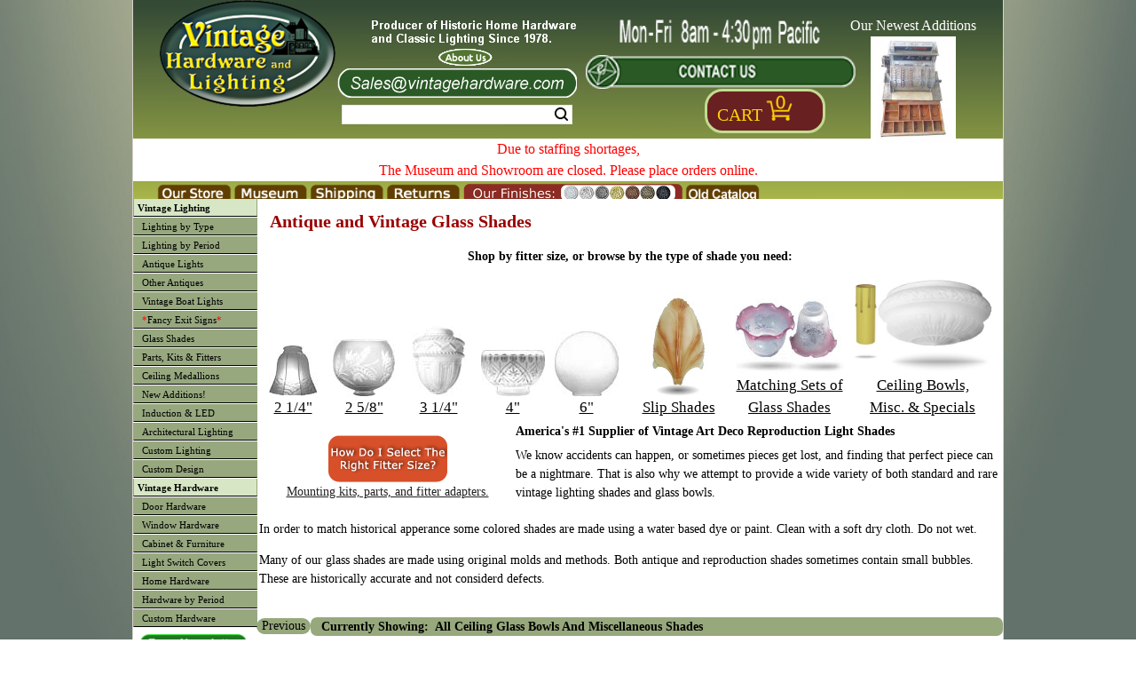

--- FILE ---
content_type: text/html; charset=UTF-8
request_url: https://www.vintagehardware.com/vintage-antique-reproduction-slip-shades-bowls.php?cat=352&keyword=all-ceiling-glass-bowls-and-miscellaneous-shades
body_size: 156106
content:
<!DOCTYPE html PUBLIC "-//W3C//DTD XHTML 1.0 Frameset//EN" "http://www.w3.org/TR/xhtml1/DTD/xhtml1-frameset.dtd">
<html xmlns="http://www.w3.org/1999/xhtml" xml:lang="en" lang="en">
<head>


    <title>Vintage Hardware & Lighting - Antique and Vintage Glass Shades</title>

    <meta http-equiv="Content-Type" content="text/html; charset=utf-8" />
    <meta name="Description" content="Vintage Hardware and Lighting Antique, Vintage and Reproduction Glass Shades." />
    <meta name="Keywords" content="Antique Vintage Glass Shades slip shade reproduction bowl" />

    <meta name="viewport" content="width=device-width, maximum-scale=1.0, minimum-scale=1.0, initial-scale=1" />

    <!-- <meta name="msapplication-config" content="none" /> -->

    <meta name="application-name" content="www.vintagehardware.com"/>
    <meta name="msapplication-square70x70logo" content="images/ms_logo_small.jpg"/>
    <meta name="msapplication-square150x150logo" content="images/ms_logo_medium.jpg"/>
    <meta name="msapplication-wide310x150logo" content="images/ms_logo_wide.jpg"/>
    <meta name="msapplication-square310x310logo" content="images/ms_logo_large.jpg"/>
    <meta name="msapplication-TileColor" content="#ffffff"/>

    <link rel="shortcut icon" href="favicon.gif" />

    <link rel="stylesheet" type="text/css" href="scripts/colorbox/colorbox.css" />

    <link rel="stylesheet" type="text/css" href="css/style_generic.css" />
    <link rel="stylesheet" type="text/css" href="css/style_large.css" />
    <link rel="stylesheet" type="text/css" href="css/style_med.css" />
    <link rel="stylesheet" type="text/css" href="css/style_small.css" />

    <link rel="stylesheet" type="text/css" href="css/ectstyle.css" />
    <link rel="stylesheet" type="text/css" href="css/nav_styles.css" />
    <link rel="stylesheet" type="text/css" href="css/ectcart.css" />
    <link rel="stylesheet" type="text/css" href="css/slider3.css" />

    <script type="text/javascript" src="//ajax.googleapis.com/ajax/libs/jquery/1.10.1/jquery.min.js"></script>
    <script type="text/javascript" src="scripts/responsiveslides.min.js"></script>
    <script type="text/javascript">
        $(function () {
      $("#slider3").responsiveSlides({
        auto: true,
        pager: false,
        nav: true,
        speed: 500,
        namespace: "callbacks",
      });

    });
  </script>



<!-- Google Analytics -->

    <!-- Google Analytics -->
    <script>
	(function(i,s,o,g,r,a,m){i['GoogleAnalyticsObject']=r;i[r]=i[r]||function(){
	(i[r].q=i[r].q||[]).push(arguments)},i[r].l=1*new Date();a=s.createElement(o),
	m=s.getElementsByTagName(o)[0];a.async=1;a.src=g;m.parentNode.insertBefore(a,m)
	})(window,document,'script','//www.google-analytics.com/analytics.js','ga');

	ga('create', 'UA-28810523-1', 'auto'); 
	ga('send', 'pageview');
	ga('require', 'ecommerce');   // Load the ecommerce plug-in.
    </script>

    <!--  Global site tag (gtag.js) - For Google Adwords: 1059988454 -->
    <script async src="https://www.googletagmanager.com/gtag/js?id=AW-1059988454"></script>
    <script>
      window.dataLayer = window.dataLayer || [];
      function gtag(){dataLayer.push(arguments);}
      gtag('js', new Date());

      gtag('config', 'AW-1059988454');
    </script>

 <script type="text/javascript" src="js/ectcart-custom.js" ></script>

<!-- google +1 button -->
<script type="text/javascript">
  (function() {
    var po = document.createElement('script'); po.type = 'text/javascript'; po.async = true;
    po.src = 'https://apis.google.com/js/plusone.js';
    var s = document.getElementsByTagName('script')[0]; s.parentNode.insertBefore(po, s);
  })();
</script>






<script src="scripts/colorbox/jquery.colorbox.js"></script>
<script>
	$(document).ready(function(){
		$(".iframe").colorbox({iframe:true, innerWidth:"150px", innerHeight:"150px", closeButton:"false"});
		});
</script>

<script>
    $( document ).ready(function() {
	$( "img" ).attr('nopin','nopin');
	$( ".prodimage" ).removeAttr('nopin');
    });
</script>

<!-- Tooltip script-->
<script language="JavaScript1.2" src="scripts/tooltip/main.js" type="text/javascript"></script>


<!-- More for the Tooltip script, Used by pop up text boxes on mouseover. 
   ****** PAGE SPECIFIC ***** SET $pagetooltips *******
  currently (6/01/13) in:
               vintage-antique-reproduction-slip-shades-bowls.php
               vintage-hardware-by-type_switch-plate-covers.php
	       vintage-lighting-by-type_ceiling.php
	       vintage-lighting-by-type_sconce.php
	       vintage-period-door-plates-thumblatch-doorknob-entry-plates.php
	       search.php
-->

<DIV id="TipLayer" style="visibility:hidden;position:absolute;z-index:1000;top:-100;"></DIV><SCRIPT language="JavaScript1.2" src="scripts/tooltip/STYLE-lighting_shades.js" type="text/javascript"></SCRIPT>
<script type="text/javascript" >
function goBack()
{
  window.history.back()
}
</script>




</head>
<body>
        <div id="container" class="container">
        <div class="header">
	    
    <div class="topbar">
        <div class="logo" id="logo1" ><img id="toplogo3" src="images/InlineLogo_litegrey.png" alt="Small Company Logo" /></div>
	<span>Vintage Hardware and Lighting</span>
	<div id="sbox_3" class="searchBox">
	    <form method="post" action="search.php" id="search_mini_form">  
		<input type="hidden" name="posted" value="1">    
		<input type="hidden" name="nobox" value="true">               
		<input type="text" maxlength="128" size="30" class="search_look" value="" name="stext" id="search" autocomplete="off" aria-label="Search Form String">
		<button id="searc-button" class="search_btn" title="Search" type="submit" aria-label="Search Submit Button" >Search</button>
	    </form>
       </div>
    </div>
    <div class="topbar2">
	<div class="logo" id="logo2" ><a href="index.php" ><img id="toplogo2" src="images/vintage-hardware-washington_logo.png" alt="Company Logo" /></a></div>
	<div class="topoffers">
	    <a class="iframe" href="pop_about.php" ><img id="about" src="images/Header_blurb_plus_aboutus_new1.png" height="60px" alt="About us Banner" /></a>
	    <img id="email" src="images/Contact_Email_darkgreen_shortened.png" height="33px" alt="Email Banner (sales@vintagehardware.com)" />
	    <div id="sbox_1" class="searchBox">
		<form method="post" action="search.php" id="search_mini_form">  
		    <input type="hidden" name="posted" value="1">    
		    <input type="hidden" name="nobox" value="true">               
		    <input type="text" maxlength="128" size="30" class="search_look" value="" name="stext" id="search" autocomplete="off" aria-label="Search Form String">
		    <button id="searc-button" class="search_btn" title="Search" type="submit" aria-label="Search Submit Button" >Search</button>
		</form>
	   </div>
        </div>
	<div class="topoffers1">
            <img id="hours" src="images/header-opening-hours_5of7-Full-Hours.png" height="45px" alt="Hours Banner" />
	    <img id="contact" src="images/Contact_darkgreen.png" height="38px" alt="Contact Banner" />
	    <div id="login_1" class="logintoaccount" >&nbsp;&nbsp;&nbsp;&nbsp;&nbsp;</a></div>	    <div id="showcart_2" class="basket basket_dis">
	       <table border="0px" > <tr> <td valign="bottom" align="center" >
					    &nbsp; <a class="white ectlink mincart" id="carttext" href="https://www.vintagehardware.com/cart.php?rp=/vintage-antique-reproduction-slip-shades-bowls.php?cat=352&keyword=all-ceiling-glass-bowls-and-miscellaneous-shades" style="font-size:20px; color: #fdd20a">Cart</a>
		<a class="ectlink mincart" href="https://www.vintagehardware.com/cart.php?rp=/vintage-antique-reproduction-slip-shades-bowls.php?cat=352&keyword=all-ceiling-glass-bowls-and-miscellaneous-shades">
	<img height=30 width=11 src="images/CartFront.png" alt="Shopping Cart Count Start" /><img height=30 width=11 src="images/CartNum_0.png" alt="Shopping Cart Count Digit 0" /><img height=30 width=8 src="images/CartEnd.png" alt="Shopping Cart Count End" /></a>&nbsp;

		       </td> </tr> </table>
	    </div>
	</div>
	<!--Image slider, side navigatio and captions-->
	<div class="topoffers2" >
	<div style="max-height:inherit;">
	<div class="callbacks_container">
	  Our Newest Additions<br>
	  <ul class="rslides" id="slider3">
	    <li><a href="proddetail.php?prod=ANT-SR290" >
<img src="prodimages/ANT-SR290_med.jpg" alt="New Product Picture 1" /></a></li>
<li><a href="proddetail.php?prod=ANT-SR291" >
<img src="prodimages/ANT-SR291_med.jpg" alt="New Product Picture 2" /></a></li>
<li><a href="proddetail.php?prod=ANT-SR292" >
<img src="prodimages/ANT-SR292_med.jpg" alt="New Product Picture 3" /></a></li>
<li><a href="proddetail.php?prod=ANT-SR294" >
<img src="prodimages/ANT-SR294_med.jpg" alt="New Product Picture 4" /></a></li>
<li><a href="proddetail.php?prod=ANT-SR295" >
<img src="prodimages/ANT-SR295a_med.jpg" alt="New Product Picture 5" /></a></li>
<li><a href="proddetail.php?prod=ANT-SR296" >
<img src="prodimages/ANT-SR296_med.jpg" alt="New Product Picture 6" /></a></li>
<li><a href="proddetail.php?prod=ANT-SR297" >
<img src="prodimages/ANT-SR297_med.jpg" alt="New Product Picture 7" /></a></li>
<li><a href="proddetail.php?prod=ANT-SR298" >
<img src="prodimages/ANT-SR298_med.jpg" alt="New Product Picture 8" /></a></li>
<li><a href="proddetail.php?prod=ANT-SR299" >
<img src="prodimages/ANT-SR299_med.jpg" alt="New Product Picture 9" /></a></li>
<li><a href="proddetail.php?prod=ANT-SR300" >
<img src="prodimages/ANT-SR300a_med.jpg" alt="New Product Picture 10" /></a></li>
<li><a href="proddetail.php?prod=ANT-SR301" >
<img src="prodimages/ANT-SR301_med.jpg" alt="New Product Picture 11" /></a></li>
<li><a href="proddetail.php?prod=ANT-SR302" >
<img src="prodimages/ANT-SR302_med.jpg" alt="New Product Picture 12" /></a></li>
<li><a href="proddetail.php?prod=ANT-SR303" >
<img src="prodimages/ANT-SR303_med.jpg" alt="New Product Picture 13" /></a></li>
<li><a href="proddetail.php?prod=ANT-SR304" >
<img src="prodimages/ANT-SR304_med.jpg" alt="New Product Picture 14" /></a></li>
<li><a href="proddetail.php?prod=ANT-SR305" >
<img src="prodimages/ANT-SR305b_med.jpg" alt="New Product Picture 15" /></a></li>
<li><a href="proddetail.php?prod=ANT-SR306" >
<img src="prodimages/ANT-SR306_med.jpg" alt="New Product Picture 16" /></a></li>
<li><a href="proddetail.php?prod=ANT-SR307" >
<img src="prodimages/ANT-SR307_med.jpg" alt="New Product Picture 17" /></a></li>
<li><a href="proddetail.php?prod=ANT-SR308" >
<img src="prodimages/ANT-SR308_med.jpg" alt="New Product Picture 18" /></a></li>
<li><a href="proddetail.php?prod=ANT-SR309" >
<img src="prodimages/ANT-SR309_med.jpg" alt="New Product Picture 19" /></a></li>
<li><a href="proddetail.php?prod=ANT-SR310" >
<img src="prodimages/ANT-SR310_med.jpg" alt="New Product Picture 20" /></a></li>
<li><a href="proddetail.php?prod=ANT-SR311" >
<img src="prodimages/ANT-SR311x_med.jpg" alt="New Product Picture 21" /></a></li>
<li><a href="proddetail.php?prod=ANT-SR312" >
<img src="prodimages/ANT-SR312_med.jpg" alt="New Product Picture 22" /></a></li>
<li><a href="proddetail.php?prod=ANT-SR314" >
<img src="prodimages/ANT-SR314a_med.jpg" alt="New Product Picture 23" /></a></li>
<li><a href="proddetail.php?prod=ANT-SR315" >
<img src="prodimages/ANT-SR315_med.jpg" alt="New Product Picture 24" /></a></li>
<li><a href="proddetail.php?prod=ANT-SR316" >
<img src="prodimages/ANT-SR316_med.jpg" alt="New Product Picture 25" /></a></li>
<li><a href="proddetail.php?prod=ANT-SR317" >
<img src="prodimages/ANT-SR317_med.jpg" alt="New Product Picture 26" /></a></li>
<li><a href="proddetail.php?prod=ANT-SR318" >
<img src="prodimages/ANT-SR318_med.jpg" alt="New Product Picture 27" /></a></li>
<li><a href="proddetail.php?prod=ANT-SR319" >
<img src="prodimages/ANT-SR319a_med.jpg" alt="New Product Picture 28" /></a></li>
<li><a href="proddetail.php?prod=ANT-SR320" >
<img src="prodimages/ANT-SR320b_med.jpg" alt="New Product Picture 29" /></a></li>
<li><a href="proddetail.php?prod=ANT-SR321" >
<img src="prodimages/ANT-SR321b_med.jpg" alt="New Product Picture 30" /></a></li>
	  </ul>
	</div></div>
	</div>
	<!--Finish slider-->
    </div>
    <div class="show_full_large_med" style="text-align:center;color:red;height:3em;background-color:white;" >
        <p class="show_full_large_med">Due to staffing shortages,<br> The Museum and Showroom are closed. Please place orders online.</p>
    </div>
    <div class="show_small" style="text-align:center;color:red;height:3em;background-color:white;" >
        <p class="show_small">Due to staffing shortages,<br> The Museum and Showroom are closed. Please place orders online.</p>
    </div>
    
<div class="topbar4">
	    <!-- <div id="login_2" class="logintoaccount" ><a href="cart.php?mode=login&refurl=/index.php" >Login</a></div> -->
	    <div id="sbox_2" class="searchBox">
		<form method="post" action="search.php" id="search_mini_form">  
		    <input type="hidden" name="posted" value="1">    
		    <input type="hidden" name="nobox" value="true">               
		    <input type="text" maxlength="128" size="20" class="search_look" value="" name="stext" id="search" autocomplete="off" aria-label="Search Form String">
		    <button id="searc-button" class="search_btn" title="Search" type="submit" aria-label="Search Submit Button" >Search</button>
		</form>
	    </div>
	    <div id="showcart_3" class="basket basket_dis">
	       <table border="0px" > <tr> <td valign="bottom" align="center" >
					    &nbsp; <a class="white ectlink mincart" id="carttext" href="https://www.vintagehardware.com/cart.php?rp=/vintage-antique-reproduction-slip-shades-bowls.php?cat=352&keyword=all-ceiling-glass-bowls-and-miscellaneous-shades" style="font-size:20px; color: #fdd20a">Cart</a>
		<a class="ectlink mincart" href="https://www.vintagehardware.com/cart.php?rp=/vintage-antique-reproduction-slip-shades-bowls.php?cat=352&keyword=all-ceiling-glass-bowls-and-miscellaneous-shades">
	<img height=30 width=11 src="images/CartFront.png" alt="Shopping Cart Count Start" /><img height=30 width=11 src="images/CartNum_0.png" alt="Shopping Cart Count Digit 0" /><img height=30 width=8 src="images/CartEnd.png" alt="Shopping Cart Count End" /></a>&nbsp;

		       </td> </tr> </table>
	    </div>
</div>

<div class="topNav_wrapper">
  <!-- Main nav bar -->      
      <div id='cssmenu'>              
	<nav>
	  <label for="drop" class="ect-mn-toggle">Menu</label>
	  <input type="checkbox" id="drop" />
	  <ul class="menu">
	    <li><a href="index.php">Home</a></li>
	    <li> 
	      <!-- First Tier Drop Down -->
	      <label for="drop-1" class="ect-mn-toggle">Lighting</label>
	      <a href="main-vintage-lighting.php">Lighting</a>
	      <input type="checkbox" id="drop-1"/>
	      <ul>
		<li class="dd"><a href="vintage-lighting-by-type.php">Lighting by Type</a></li>
		<li class="dd"><a href="vintage-lighting-by-period.php">Lighting by Period</a></li>
		<li class="dd"><a href="genuine-antique-chandeliers-sconces-lights.php?cat=184">Antique Lights</a></li>
		<li class="dd"><a href="other-antiques.php">Other Antiques</a></li>
		<li class="dd"><a href="vintage-boat-lighting.php?cat=353">Vintage Boat Lights</a></li>
		<li class="dd"><a href="custom-exits.php"><font color="red">*</font>Fancy Exit Signs<font color="red">*</font></a></li>
		<li class="dd"><a href="vintage-antique-reproduction-slip-shades-bowls.php?cat=196&amp;keyword=2-1/4-inch-shades">Glass Shades</a></li>
		<li class="dd"><a href="vintage-light-stem-kits-ceiling-kits-fitters-lamp-parts.php?cat=297">Parts, Kits & Fitters</a></li>
		<li class="dd"><a href="vintage-plaster-ceiling-medallions.php?cat=120">Ceiling Medallions</a></li>
		<li class="dd"><a href="vintage-hardware-and-lighting-new-items.php?cat=311">New Additions!</a></li>
		<li class="dd"><a href="green-energy-light.php?cat=522">Induction &amp; LED</a></li>
		<li class="dd"><a href="architectural-and-designer-vintage-lighting.php?cat=437">Architectural Lighting</a></li>
		<li class="dd"><a href="custom-restoration-hardware-and-lighting.php">Custom Lighting</a></li>
		<li class="dd"><a href="custom-design.php">Custom Design</a></li>
	      </ul>
	    </li>

	    <li> 
	      <!-- First Tier Drop Down -->
	      <label for="drop-2" class="ect-mn-toggle">Hardware</label>
	      <a href="main-vintage-hardware.php">Hardware</a>
	      <input type="checkbox" id="drop-2"/>
	      <ul>
		<li class="dd"><a href="vh_cat_hdwr_door.php">Door Hardware</a></li>
		<li class="dd"><a href="vintage-hardware-by-type_window.php?cat=526&amp;keyword=all-window-hardware">Window Hardware</a></li>
		<li class="dd"><a href="vintage-hardware-by-type_cabinet-furniture.php?cat=541&amp;keyword=all-cabinet-and-furniture-hardware">Cabinet & Furniture</a></li>
		<li class="dd"><a href="vintage-hardware-by-type_switch-plate-covers.php?cat=8&amp;keyword=victorian-switch-plate-GFI-and-outlet-covers">Switch Covers</a></li>
		<li class="dd"><a href="vh_homehardware.php">Home Hardware</a></li>
		<li class="dd"><a href="vintage-hardware-by-period.php?cat=393&amp;keyword=All%20Victorian%20Hardware">By Period</a></li>
		<li class="dd"><a href="custom-restoration-hardware.php">Custom Hardware</a></li>
		<!-- Second Tier Drop Down -->
		<!--
		<li> 
		  <label for="drop-3" class="ect-mn-toggle ect-mn-toggledd">Sub Category +</label>
		  <span class="ect-mn-toggledd"><a href="#">Sub Categories ></a></span>
		  <input type="checkbox" id="drop-3"/>
		  <ul>
		    <li class="dd"><a href="#">Sub-Category 1</a></li>
		    <li class="dd"><a href="#">Sub-Category 2</a></li>
		    <li class="dd"><a href="#">Sub-Category 3</a></li>
		  </ul>
		</li>
		-->
	      </ul>
	    </li>
	    <li class="show_small" ><a class="iframe" href="pop_finishes.php" style="font-size:20px" >&nbsp;Our Finishes</a></li>
	    <li>
	      <!-- First Tier Drop Down -->
	      <label for="drop-3" class="ect-mn-toggle">Handy Links</label>
	      <a href="">Handy Links</a>
	      <input type="checkbox" id="drop-3"/>
	      <ul>
		<li class="dd show_full_large"><a class="iframe" href="pop_about.php">About Us</a>
		<li class="dd show_med_small"><a href="about-us.php">About Us</a>
		<li class="dd"><a href="seattle-tacoma-washington-lighting-store.php">Our Store</a></li>
		<li class="dd"><a href="http://www.kellymuseum.org">Kelly Museum</a></li>
		<li class="dd show_full_large"><a class="iframe" href="pop_shipping.php">About Shipping</a></li>
		<li class="dd show_full_large"><a class="iframe" href="pop_returnpolicy.php">About Returns</a></li>
		<li class="dd show_full_large"><a class="iframe" href="pop_finishes.php">Our Finishes</a></li>
		<li class="dd show_full_large"><a class="iframe" href="pop_contact.php">Contact Us</a></li>
		<li class="dd show_med_small"><a class="iframe" href="pop_shipping.php">About Shipping</a></li>
		<li class="dd show_med_small"><a class="iframe" href="pop_returnpolicy.php">About Returns</a></li>
		<li class="dd show_med_small"><a class="iframe" href="pop_finishes.php">Our Finishes</a></li>
		<li class="dd show_med_small"><a class="iframe" href="pop_contact.php">Contact Us</a></li>
		<li class="dd"><a href="catalogpage.php?page=1&amp;catalog=old">Old Catalog</a></li>
	      </ul>
	    </li>
	  </ul>
	</nav>
    </div>
             
    <!-- Main nav bar end -->      
    <!-- <div id="login_3" class="logintoaccount" ><a href="cart.php?mode=login&refurl=/index.php" >Login</a></div> -->
    <div id="showcart_4" class="basket basket_dis">
       <table border="0px" > <tr> <td valign="bottom" align="center" >
				    &nbsp; <a class="white ectlink mincart" id="carttext" href="https://www.vintagehardware.com/cart.php?rp=/vintage-antique-reproduction-slip-shades-bowls.php?cat=352&keyword=all-ceiling-glass-bowls-and-miscellaneous-shades" style="font-size:20px; color: #fdd20a">Cart</a>
		<a class="ectlink mincart" href="https://www.vintagehardware.com/cart.php?rp=/vintage-antique-reproduction-slip-shades-bowls.php?cat=352&keyword=all-ceiling-glass-bowls-and-miscellaneous-shades">
	<img height=30 width=11 src="images/CartFront.png" alt="Shopping Cart Count Start" /><img height=30 width=11 src="images/CartNum_0.png" alt="Shopping Cart Count Digit 0" /><img height=30 width=8 src="images/CartEnd.png" alt="Shopping Cart Count End" /></a>&nbsp;

	       </td> </tr> </table>
    </div>
</div>

<div class="topbar3">
	<table width="100%" align="center" >
	<tr valign="bottom" >
	<td class="top3left"></td>
	<td class="top3tab1"><a href="seattle-tacoma-washington-lighting-store.php"><img height="20" width=84 src="images/header-tab_brown_store.png" alt="Our Store popup tab"></a></td>
	<td class="top3tab2"><a href="http://www.kellymuseum.org"><img height="20" width=84 src="images/header-tab_brown_museum.png" alt="Museum link tab"></a></td>
	<td class="top3tab3"><a class="iframe" href="pop_shipping.php"><img height="20" width=84 src="images/header-tab_brown_shipping.png" alt="Shipping policy popup tab"></a></td>
	<td class="top3tab4"><a class="iframe" href="pop_returnpolicy.php"><img height="20" width=84 src="images/header-tab_brown_returns.png" alt="Returns policy popup tab"></a></td>
	<td class="top3tab5"><a class="iframe" href="pop_finishes.php"><img height="20" width=249 src="images/finishesbar-header_4.png" alt="Finishes examples popup tab" /></a></td>
	<td class="top3tab6"><a href="catalogpage.php?page=1&amp;catalog=old"><img height="20" width=84 src="images/header-tab_brown_oldcat.png" alt="old catalog pages link tab"/></a></td>
        <td id="showcart_1" class="basket basket_dis">
	      <table><tr><td>
		      		    &nbsp; <a class="white ectlink mincart" id="carttext" href="https://www.vintagehardware.com/cart.php?rp=/vintage-antique-reproduction-slip-shades-bowls.php?cat=352&keyword=all-ceiling-glass-bowls-and-miscellaneous-shades" style="font-size:20px; color: #fdd20a">Cart</a>
		<a class="ectlink mincart" href="https://www.vintagehardware.com/cart.php?rp=/vintage-antique-reproduction-slip-shades-bowls.php?cat=352&keyword=all-ceiling-glass-bowls-and-miscellaneous-shades">
	<img height=30 width=11 src="images/CartFront.png" alt="Shopping Cart Count Start" /><img height=30 width=11 src="images/CartNum_0.png" alt="Shopping Cart Count Digit 0" /><img height=30 width=8 src="images/CartEnd.png" alt="Shopping Cart Count End" /></a>&nbsp;

		      </td> </tr> </table>
	</td>
	<td class="top3right"></td>
	</tr>
	</table>
</div>

<div class="clearfloat"></div>
<div class="headerbtm"></div>
	</div>

	<div class="middle" >

	    <div class="sidebar1">
		           <div  class="cat" id="leftmenu">
	  <ul id="uppermenu">
	    <li class="heading"><a href="main-vintage-lighting.php">Vintage Lighting</a></li>
	    <li class="nojump"><a href="vintage-lighting-by-type.php">Lighting by Type</a></li>
	    <li class="nojump"><a href="vintage-lighting-by-period.php">Lighting by Period</a></li>
	    <li class="nojump"><a href="genuine-antique-chandeliers-sconces-lights.php?cat=184">Antique Lights</a></li>
	    <li class="nojump"><a href="other-antiques.php" >Other Antiques</a></li>
	    <li class="nojump"><a href="vintage-boat-lighting.php?cat=353">Vintage Boat Lights</a></li>
	    <li class="nojump"><a href="custom-exits.php"><font color="red">*</font>Fancy Exit Signs<font color="red">*</font></a></li>
	    <li class="nojump"><a href="vintage-antique-reproduction-slip-shades-bowls.php?cat=196&amp;keyword=2-1/4-inch-shades">Glass Shades</a></li>
	    <li class="nojump"><a href="vintage-light-stem-kits-ceiling-kits-fitters-lamp-parts.php?cat=297">Parts, Kits & Fitters</a></li>
	    <li class="nojump"><a href="vintage-plaster-ceiling-medallions.php?cat=120">Ceiling Medallions</a></li>
	    <li class="nojump"><a href="vintage-hardware-and-lighting-new-items.php?cat=311">New Additions!</a></li>
	    <li class="nojump"><a href="green-energy-light.php?cat=522">Induction &amp; LED</a></li>
	    <li class="nojump"><a href="architectural-and-designer-vintage-lighting.php?cat=437">Architectural Lighting</a></li>
	    <li class="nojump"><a href="custom-restoration-hardware-and-lighting.php">Custom Lighting</a></li>
	    <li class="nojump"><a href="custom-design.php">Custom Design</a></li>
	  </ul>
	  <ul id="lowermenu">
	    <li class="heading"><a href="main-vintage-hardware.php">Vintage Hardware</a></li>
	    <li class="nojump"><a href="vh_cat_hdwr_door.php">Door Hardware</a></li>
	    <li class="nojump"><a href="vintage-hardware-by-type_window.php?cat=526&amp;keyword=all-window-hardware">Window Hardware</a></li>
	    <li class="nojump"><a href="vintage-hardware-by-type_cabinet-furniture.php?cat=541&amp;keyword=all-cabinet-and-furniture-hardware">Cabinet & Furniture</a></li>
	    <li class="nojump"><a href="vintage-hardware-by-type_switch-plate-covers.php?cat=8&amp;keyword=victorian-switch-plate-GFI-and-outlet-covers">Light Switch Covers</a></li>
	    <li class="nojump"><a href="vh_homehardware.php">Home Hardware</a></li>
	    <li class="nojump"><a href="vintage-hardware-by-period.php?cat=393&amp;keyword=All%20Victorian%20Hardware">Hardware by Period</a></li>
	    <li class="nojump"><a href="custom-restoration-hardware.php">Custom Hardware</a></li>
	    	    </ul>
	</div>

	<div class="cat" align="center">

	<table cellpadding="0" cellspacing="0" border="0" >
	<tr>
	    <td>
		<img height=7px src="images/NoDot.png" alt="NoDot" />
	    </td>
	</tr>
	</table>
	</div>

	<div class="cat">
	<table width="136" cellpadding="0" cellspacing="0" border="0px" >
	    <tr>
		<td align="center"> <a href="vintage-hardware-newsletter.php"><img src="images/newsletter.png" height=20 alt="Newsletter Subscribe link" /></a><br></td>
	    </tr>
	    <tr>
		<td align="center"> <a href="antique-lighting-and-vintage-hardware-blogs.php"><img src="images/visitourblogs.png" height=20  alt="Blogs link" /></a></td>
	    </tr>
	</table>
	</div>
		    	    </div> <!-- sidebar1 -->

	    <div id="content" class="content" >
		<div class="content_upper" style="background:#ffffff" >
		    			<div class="pageheader">
			    Antique and Vintage Glass Shades			</div><!-- pageheader -->
		    		    



<style>
    #tab2 { margin-top: 10px; }
</style>

<table width="100%">
    <tr><td>
       <p align="center"><strong>Shop by fitter size, or browse by the type of shade you need:</strong></p>
       <table class="show_full_large" width="100%" border="0" cellspacing="0" cellpadding="0">
         <tr valign="bottom" align="center" width="100%" >
           <td width="9%">
	       <a style="color:black;font-size:larger" href="vintage-antique-reproduction-slip-shades-bowls.php?cat=196&amp;keyword=2-1/4-inch-shades#topprod" onmouseover="stm(Text[0],Style[0])" onmouseout="htm()">
	       <img src="images/antique-lamp-shade-2-1-4-inch.jpg" alt="2 5/8 inch fitter replacement glass shades"   /><br>2 1/4&quot;</a></td>
           <td width="10%" >
	       <a style="color:black;font-size:larger" href="vintage-antique-reproduction-slip-shades-bowls.php?cat=197&amp;keyword=2-5/8-inch-shades#topprod" onmouseover="stm(Text[1],Style[0])" onmouseout="htm()">
	       <img src="images/antique-lamp-shade-2-5-8-inch.jpg" alt="2 5/8 inch fitter replacement glass shades" /><br>2 5/8&quot;</a></td>
           <td width="10%" >
	       <a style="color:black;font-size:larger" href="vintage-antique-reproduction-slip-shades-bowls.php?cat=198&amp;keyword=3-1/4-inch-shades#topprod" onmouseover="stm(Text[2],Style[1])" onmouseout="htm()">
	       <img src="images/antique-lamp-shade-3-2-5-inch.jpg" alt="3 1/4 inch fitter replacement glass shades" /><br>3 1/4&quot;</a></td>
           <td width="10%" >
	       <a style="color:black;font-size:larger" href="vintage-antique-reproduction-slip-shades-bowls.php?cat=199&amp;keyword=4-inch-shades#topprod" onmouseover="stm(Text[3],Style[1])" onmouseout="htm()">
	       <img src="images/antique-lamp-shade-4-inch.jpg" alt="4 inch fitter replacement glass shades" /><br>4&quot;</a></td>
           <td width="10%" >
	       <a style="color:black;font-size:larger" href="vintage-antique-reproduction-slip-shades-bowls.php?cat=200&amp;keyword=6-inch-shades#topprod" onmouseover="stm(Text[4],Style[1])" onmouseout="htm()">
	       <img src="images/antique-lamp-shade-6-inch.jpg" alt="6 inch fitter replacement glass shades" /><br>6&quot;</a></td>
           <td width="15%" >
	       <a style="color:black;font-size:larger" href="vintage-antique-reproduction-slip-shades-bowls.php?cat=350&amp;keyword=all-glass-and-slip-shades#topprod">
	       <img src="images/art-deco-slip-shade-glass-replacement_choice_2.jpg" alt="art deco slip shades and slipshades" /><br>Slip Shades</a></td>
           <td width="15%" >
	       <a style="color:black;font-size:larger" href="vintage-antique-reproduction-slip-shades-bowls.php?cat=434&amp;keyword=Combination-Shades,-Transitional-Shades,-and-Gas-and-Electric-Shades#topprod" onmouseover="stm(Text[6],Style[0])" onmouseout="htm()">
	       <img src="images/pair-of-vintage-glass-shades.jpg" alt="pair of vintage glass shades"  /><br>Matching Sets of Glass Shades</a></td>
           <td width="21%" >
	       <a style="color:black;font-size:larger" href="vintage-antique-reproduction-slip-shades-bowls.php?cat=352&amp;keyword=all-ceiling-glass-bowls-and-miscellaneous-shades#topprod">
	       <img src="images/vintage-glass-ceiling-bowls-replacement_choice.jpg" width="160px" alt="vintage reproduction glass bowls candle tubes and replacement shades"/><br> Ceiling Bowls,<br>Misc. &amp; Specials</a></td>
         </tr>
       </table>
       <table class="show_med" width="100%" border="0" cellspacing="0" cellpadding="0">
         <tr valign="bottom"  align="center" width="100%" >
           <td width="20%">
	       <a style="color:black;font-size:larger" href="vintage-antique-reproduction-slip-shades-bowls.php?cat=196&amp;keyword=2-1/4-inch-shades#topprod" onmouseover="stm(Text[0],Style[0])" onmouseout="htm()">
	       <img src="images/antique-lamp-shade-2-1-4-inch.jpg" alt="2 5/8 inch fitter replacement glass shades"   /><br>2 1/4&quot;</a></td>
           <td width="20%" >
	       <a style="color:black;font-size:larger" href="vintage-antique-reproduction-slip-shades-bowls.php?cat=197&amp;keyword=2-5/8-inch-shades#topprod" onmouseover="stm(Text[1],Style[0])" onmouseout="htm()">
	       <img src="images/antique-lamp-shade-2-5-8-inch.jpg" alt="2 5/8 inch fitter replacement glass shades" /><br>2 5/8&quot;</a></td>
           <td width="20%" >
	       <a style="color:black;font-size:larger" href="vintage-antique-reproduction-slip-shades-bowls.php?cat=198&amp;keyword=3-1/4-inch-shades#topprod" onmouseover="stm(Text[2],Style[1])" onmouseout="htm()">
	       <img src="images/antique-lamp-shade-3-2-5-inch.jpg" alt="3 1/4 inch fitter replacement glass shades" /><br>3 1/4&quot;</a></td>
           <td width="20%" >
	       <a style="color:black;font-size:larger" href="vintage-antique-reproduction-slip-shades-bowls.php?cat=199&amp;keyword=4-inch-shades#topprod" onmouseover="stm(Text[3],Style[1])" onmouseout="htm()">
	       <img src="images/antique-lamp-shade-4-inch.jpg" alt="4 inch fitter replacement glass shades" /><br>4&quot;</a></td>
           <td width="20%" >
	       <a style="color:black;font-size:larger" href="vintage-antique-reproduction-slip-shades-bowls.php?cat=200&amp;keyword=6-inch-shades#topprod" onmouseover="stm(Text[4],Style[1])" onmouseout="htm()">
	       <img src="images/antique-lamp-shade-6-inch.jpg" alt="6 inch fitter replacement glass shades" /><br>6&quot;</a></td>
	</tr>
       </table>
       <table id="tab2" class="show_med" width="100%" border="0" cellspacing="0" cellpadding="0">
	<tr align="center">
           <td width="30%" >
	       <a style="color:black;font-size:larger" href="vintage-antique-reproduction-slip-shades-bowls.php?cat=350&amp;keyword=all-glass-and-slip-shades#topprod">
	       <img src="images/art-deco-slip-shade-glass-replacement_choice_2.jpg" alt="art deco slip shades and slipshades" /><br>Slip Shades</a></td>
           <td width="30%" >
	       <a style="color:black;font-size:larger" href="vintage-antique-reproduction-slip-shades-bowls.php?cat=434&amp;keyword=Combination-Shades,-Transitional-Shades,-and-Gas-and-Electric-Shades#topprod" onmouseover="stm(Text[6],Style[0])" onmouseout="htm()">
	       <img src="images/pair-of-vintage-glass-shades.jpg" alt="pair of vintage glass shades"  /><br>Matching Sets of Glass Shades</a></td>
           <td width="40%" >
	       <a style="color:black;font-size:larger" href="vintage-antique-reproduction-slip-shades-bowls.php?cat=352&amp;keyword=all-ceiling-glass-bowls-and-miscellaneous-shades#topprod">
	       <img src="images/vintage-glass-ceiling-bowls-replacement_choice.jpg" width="160px" alt="vintage reproduction glass bowls candle tubes and replacement shades"/><br> Ceiling Bowls,<br>Misc. &amp; Specials</a></td>
         </tr>
       </table>
       <table class="show_small" width="100%" border="0" cellspacing="0" cellpadding="0">
         <tr valign="bottom"  align="center" width="100%" >
           <td width="30%">
	       <a style="color:black;font-size:larger" href="vintage-antique-reproduction-slip-shades-bowls.php?cat=196&amp;keyword=2-1/4-inch-shades#topprod" onmouseover="stm(Text[0],Style[0])" onmouseout="htm()">
	       <img src="images/antique-lamp-shade-2-1-4-inch.jpg" alt="2 5/8 inch fitter replacement glass shades"   /><br>2 1/4&quot;</a></td>
           <td width="30%" >
	       <a style="color:black;font-size:larger" href="vintage-antique-reproduction-slip-shades-bowls.php?cat=197&amp;keyword=2-5/8-inch-shades#topprod" onmouseover="stm(Text[1],Style[0])" onmouseout="htm()">
	       <img src="images/antique-lamp-shade-2-5-8-inch.jpg" alt="2 5/8 inch fitter replacement glass shades" /><br>2 5/8&quot;</a></td>
           <td width="30%" >
	       <a style="color:black;font-size:larger" href="vintage-antique-reproduction-slip-shades-bowls.php?cat=198&amp;keyword=3-1/4-inch-shades#topprod" onmouseover="stm(Text[2],Style[1])" onmouseout="htm()">
	       <img src="images/antique-lamp-shade-3-2-5-inch.jpg" alt="3 1/4 inch fitter replacement glass shades" /><br>3 1/4&quot;</a></td>
	</tr>
       </table>
       <table id="tab2" class="show_small" width="100%" border="0" cellspacing="0" cellpadding="0">
	<tr align="center">
           <td width="30%" >
	       <a style="color:black;font-size:larger" href="vintage-antique-reproduction-slip-shades-bowls.php?cat=199&amp;keyword=4-inch-shades#topprod" onmouseover="stm(Text[3],Style[1])" onmouseout="htm()">
	       <img src="images/antique-lamp-shade-4-inch.jpg" alt="4 inch fitter replacement glass shades" /><br>4&quot;</a></td>
           <td width="30%" >
	       <a style="color:black;font-size:larger" href="vintage-antique-reproduction-slip-shades-bowls.php?cat=200&amp;keyword=6-inch-shades#topprod" onmouseover="stm(Text[4],Style[1])" onmouseout="htm()">
	       <img src="images/antique-lamp-shade-6-inch.jpg" alt="6 inch fitter replacement glass shades" /><br>6&quot;</a></td>
           <td width="30%" >
	       <a style="color:black;font-size:larger" href="vintage-antique-reproduction-slip-shades-bowls.php?cat=350&amp;keyword=all-glass-and-slip-shades#topprod">
	       <img src="images/art-deco-slip-shade-glass-replacement_choice_2.jpg" alt="art deco slip shades and slipshades" /><br>Slip Shades</a></td>
	</tr>
       </table>
       <table id="tab2" class="show_small" width="100%" border="0" cellspacing="0" cellpadding="0">
	<tr align="center">
           <td width="50%" >
	       <a style="color:black;font-size:larger" href="vintage-antique-reproduction-slip-shades-bowls.php?cat=434&amp;keyword=Combination-Shades,-Transitional-Shades,-and-Gas-and-Electric-Shades#topprod" onmouseover="stm(Text[6],Style[0])" onmouseout="htm()">
	       <img src="images/pair-of-vintage-glass-shades.jpg" alt="pair of vintage glass shades"  /><br>Matching Sets of Glass Shades</a></td>
           <td width="50%" >
	       <a style="color:black;font-size:larger" href="vintage-antique-reproduction-slip-shades-bowls.php?cat=352&amp;keyword=all-ceiling-glass-bowls-and-miscellaneous-shades#topprod">
	       <img src="images/vintage-glass-ceiling-bowls-replacement_choice.jpg" width="160px" alt="vintage reproduction glass bowls candle tubes and replacement shades"/><br> Ceiling Bowls,<br>Misc. &amp; Specials</a></td>
         </tr>
       </table>
      </td>
    </tr>
    <tr>
      <td>	
       <table border="0" cellspacing="0" cellpadding="0">
	  <tr>
	    <td width="293">
		<div align="center"><a href="#" onmouseover="stm(Text[5],Style[1])" onmouseout="htm()"><img src="images/replacement-slip-shades-reproduction-glass-shades_choice.png" alt="replacement slip shades and reproduction glass shades" width="134" height="53" border="0" /></a></div>
	    
		<div align="center"><a href="vintage-light-stem-kits-ceiling-kits-fitters-lamp-parts.php?cat=297">Mounting kits, parts, and fitter adapters.</a></div>
	     </td>
	     <td width="555">
		 <strong>America's #1 Supplier of Vintage Art Deco Reproduction Light Shades</strong>
		 <p>We know accidents can happen, or sometimes pieces get lost, and finding that perfect piece can be a nightmare.
				That is also why we attempt to provide a wide variety of both standard and rare vintage lighting shades and glass bowls.</p>
	     </td></tr><tr><td colspan=2>
		 <p>In order to match historical apperance some colored shades are made using a water based dye or paint. Clean with a soft dry cloth. Do not wet.</p>
		 <p>Many of our glass shades are made using original molds and methods. Both antique and reproduction shades sometimes contain small bubbles. These are historically accurate and not considerd defects.</p>
	    </td>
	  </tr>
	</table>
    </td>
  </tr>
</table>
		
	    </div> <!-- end content_upper -->


	    <div class="content_lower" >
<!-- End of Main content  (before the "You are viewing" bar) -->
<a href="#" id="topprod" ><img src="images/empty_h35x1.png" height="16px" alt="hidden pic" ></a>
<!-- Included products (if flag set) -->
<div class="youareveiw" >

<table width="100%" border="0" cellspacing="0" cellpadding="0">
    <tr>
        <td width="30px" >
	    <input type="button" id="previousButton" value="Previous" onclick="goBack()" >
	</td>
	<td class="viewbar" >
	    <span class="style5 style2"><strong>&nbsp;&nbsp;
	    Currently Showing:<br class="show_small"/>&nbsp;&nbsp;<big>All Ceiling Glass Bowls And Miscellaneous Shades</big>		</strong></span>
	</td>
    </tr>
</table>
</div><div class="showproducts" ><div><input type="hidden" id="hiddencurr" value="$0.00" /><div id="opaquediv" style="display:none;position:fixed;width:100%;height:100%;background-color:rgba(140,140,150,0.5);top:0px;left:0px;text-align:center;z-index:10000;"></div><script type="text/javascript">
/* <![CDATA[ */
var xxAddWiL="The following items have been added to the wish list: ",xxBakOpt="Some of these options are not currently in stock but are available to back order.",xxCarCon="Cart contents",xxClkHere="click here",xxClsWin="Close Window",xxCntShp="Continue Shopping",xxCntTax="Country Tax",xxDigits="Please enter only digits in this field.",xxDscnts="Discounts",xxEdiOrd="Edit Order",xxEntMul="Please enter a quantity for at least one option.",xxHasAdd="has been added",xxInStNo="You will be notified by email when the product is back in stock.",xxInvCha="The following characters are invalid:",xxListPrice="<div class=\"origprice\">List Price: <span class=\"liststrike\">%s</span></div>",xxNotSto="The following product isn't currently available in our store",xxOpSkTx=" (%s)",xxOptOOS="I'm sorry, that particular option is currently out of stock",xxPrd255="Please enter a maximum of 255 chars in the field indicated.",xxPrdChs="Please choose from the available product options.",xxPrdEnt="Please enter a value where indicated.",xxPrice="Price",xxSCAdOr="The following items have been added to your order.",xxSCBakO="Item not currently in stock but placed on back order - select &quot;Edit Order&quot; to modify purchase.",xxSCCarT="Cart total",xxSCItem="item(s)",xxSCStkW="STOCK WARNING: Low stock on selected item, please click &quot;Edit Order&quot; to accept stock level.",xxValEm="Please enter a valid email address.";
var absoptionpricediffs=false;
var cartpageonhttps=false;
var currDecimalSep='.';
var currencyseparator=' ';
var currThousandsSep=',';
var ectbody3layouttaxinc=false;
var extension='.php';
var extensionabs='php';
var hasdecimals=true;
var hideoptpricediffs=true;
var imgsoftcartcheckout='<input type="button" value="Checkout / Edit Cart" class="sccheckout" onclick="ectgonoabs(\'cart.php\')" />';
var noencodeimages=true;
var noprice=false;
var nopriceanywhere=false;
var noshowoptionsinstock=false;
var notifybackinstock=false;
var noupdateprice=false;
var pricezeromessage="";
var showinstock=false;
var showtaxinclusive=0;
var storeurlssl='https://www.vintagehardware.com/';
var tax=0;
var txtcollen=8000;
var usehardaddtocart=false;
var usestockmanagement=true;
var yousavetext="";
var zero2dps='0.00';
var currFormat1='',currFormat2='',currFormat3='';
var currRate1=0,currRate2=0,currRate3=0;
var currSymbol1='',currSymbol2='',currSymbol3='';
var softcartrelated=false;
function openEFWindow(id,askq){
efrdiv=document.createElement('div');
efrdiv.setAttribute('id','efrdiv');
efrdiv.style.zIndex=1000;
efrdiv.style.position='fixed';
efrdiv.style.width='100%';
efrdiv.style.height='100%';
efrdiv.style.top='0px';
efrdiv.style.left='0px';
efrdiv.style.backgroundColor='rgba(140,140,150,0.5)';
document.body.appendChild(efrdiv);
ajaxobj=window.XMLHttpRequest?new XMLHttpRequest():new ActiveXObject("MSXML2.XMLHTTP");
ajaxobj.open("GET", 'emailfriend.php?lang=&'+(askq?'askq=1&':'')+'id='+id, false);
ajaxobj.send(null);
efrdiv.innerHTML=ajaxobj.responseText;
}
var emfrecaptchaok=false;
var emfrecaptcharesponse='';
function updateoptimage(theitem,themenu,opttype){
    var imageitemsrc='',mzitem,theopt,theid,imageitem,imlist,imlistl,fn=window['updateprice'+theitem],fo=window['updateshipping'+theitem];
dependantopts(theitem);
    fn();fo();
if(opttype==1){
	theopt=document.getElementsByName('optn'+theitem+'x'+themenu)
	for(var i=0; i<theopt.length; i++)
		if(theopt[i].checked)theid=theopt[i].value;
}else{
	theopt=document.getElementById('optn'+theitem+'x'+themenu)
	theid=theopt.options[theopt.selectedIndex].value;
}

    //   aIML[theid]; // Large image filename
    //   aIM[theid]; // med image filename

    var useIM = (aIML[theid]?aIML[theid]:aIM[theid]);

    if( useIM ){
        var indx = useIM.indexOf("/images/Unavail_");


	if( indx != -1 ){

	    /* color box is a child of body */
	    // Note the offset parrent of "div.detailimage" is "body"

            var elm = document.getElementById("detailimage");
	    var topoff = elm.offsetTop;
	    var leftoff = elm.offsetLeft+"px";

	    topoff = (parseInt(topoff)-$(window).scrollTop())+"px";
	    var tmp = window.getComputedStyle( elm ).width;
	        tmp = tmp.replace ( /[^\d.]/g, '' );
	    leftoff = parseInt(leftoff)+parseInt((tmp-300)/2)+"px"; // the 300px is the width of the colorbox

	    // IE 11 (and others?) cant handle backtick quotes (my 1st choice/try) so here is a work-around using only single and double quotes

	    $.colorbox({width:"300px", height:"375px", top:topoff, left:leftoff, html:'<div align="center"><img src="'+vsdecimg( useIM )+'" width="230" height="300" /><br><a href="#" onclick="window.parent.jQuery.colorbox.close(); return false;" ><img src="images/popup_closebutton.png" alt="Close Button" height="40px" /></a></div>'});
	    return;
	}
    }

	if(imageitem=document.getElementById((globalquickbuyid!==''?'qb':'prod')+"image"+theitem)){
		if(aIM[theid]){
			if(typeof(imageitem.src)!='unknown')imageitem.src=vsdecimg(aIM[theid]);
		}
	}
}
function vsdecimg(timg){
	return decodeURIComponent(timg.replace("|","prodimages/").replace("<",".gif").replace(">",".jpg").replace("?",".png"));
}
function updateprodimage(theitem,isnext){
	return updateprodimage2(false,theitem,isnext);
}
function updateprodimage2(isqb,theitem,isnext){
var imlist=pIM[theitem];
if(!pIX[theitem])pIX[theitem]=0;
if(isnext) pIX[theitem]++; else pIX[theitem]--;
if(pIX[theitem]<0) pIX[theitem]=imlist.length-1;
if(pIX[theitem]>=imlist.length) pIX[theitem]=0;
if(document.getElementById((isqb?'qb':'prod')+"image"+theitem)){document.getElementById((isqb?'qb':'prod')+"image"+theitem).src='';document.getElementById((isqb?'qb':'prod')+"image"+theitem).src=vsdecimg(imlist[pIX[theitem]]);}
document.getElementById((isqb?'qb':'extra')+"imcnt"+theitem).innerHTML=pIX[theitem]+1;
return false;
}
/* ]]> */
</script><div class="prodnavigation"><a class="ectlink" href="index.php">Home</a>  &raquo; <a class="ectlink" href="main-vintage-lighting.php">Lighting</a> &raquo; <a class="ectlink" href="vintage-antique-reproduction-slip-shades-bowls.php?cat=349&keyword=All Shades">Lighting - Glass Shades</a> &raquo; Shades - Crowns, Special and Misc</div>
<div class="checkoutbutton">&nbsp;</div>

<div class="show_full_large products" >
<div class="productrow" name="rowdiv0" >
<div class="product 0268G" style="width:22%" ><script type="text/javascript">/* <![CDATA[ #2# */
/* ]]> */</script><form method="post" id="ectform0" action="/cart.php" onsubmit="return formvalidator0(this)"><div class="prodimage allprodimages"><a class="ectlink" href="/proddetail.php?prod=0268G"><img  style="border:0; max-width:135px; max-height:179px;"  id="prodimage0" class="prodimage allprodimages" src="prodimages/0268G__Opal-Glass-Cylinder-Shade_med.jpg" alt="Opal Glass Cylinder Shade (0268G)" /></a></div>
<div class="prodname"><a class="ectlink" href="/proddetail.php?prod=0268G">Opal Glass Cylinder Shade (0268G)</a></div>
<br /><div class="prodprice"><strong>Price:</strong> <span class="price" id="pricediv0">$45.00</span> </div>
</form>
<script>function changevalue( target, amount ){
				//alert( "target="+target+", amount="+amount+", height="+target.clientHeight );
				target.style.height = (target.clientHeight+amount)+"px";  
				//alert( "new height="+target.clientHeight );
				} </script></div>
<div class="product 092GA" style="width:22%" ><script type="text/javascript">/* <![CDATA[ #2# */
/* ]]> */</script><form method="post" id="ectform1" action="/cart.php" onsubmit="return formvalidator1(this)"><div class="prodimage allprodimages"><a class="ectlink" href="/proddetail.php?prod=092GA"><img  style="border:0; max-width:135px; max-height:179px;"  id="prodimage1" class="prodimage allprodimages" src="prodimages/092AG__Acrylic-14-Inch-Diameter-Victorian-Green-Trumpet-Shade-for-4-Inch-Fitter_med.jpg" alt="Acrylic 14&quot; Diameter Victorian Green Trumpet Shade for 4&quot; Fitter (092GA)" /></a></div>
<div class="prodname"><a class="ectlink" href="/proddetail.php?prod=092GA">Acrylic 14" Diameter Victorian Green Trumpet Shade for 4" Fitter (092GA)</a></div>
<br /><div class="prodprice"><strong>Price:</strong> <span class="price" id="pricediv1">$59.00</span> </div>
</form>
</div>
<div class="product 0M-100" style="width:22%" ><script type="text/javascript">/* <![CDATA[ #2# */

pIM[2]=['prodimages/0M-100_a__Tiffany-Style-White-Lily-Glass-Lamp-Shade_med.jpg','prodimages/0M-100_b__Tiffany-Style-Frosted-White-Tipped-Lily-Glass-Lamp-Shade_med.jpg'];
/* ]]> */</script><form method="post" id="ectform2" action="/cart.php" onsubmit="return formvalidator2(this)"><div class="prodimage allprodimages"><a class="ectlink" href="/proddetail.php?prod=0M-100"><img  style="border:0; max-width:135px; max-height:179px;"  id="prodimage2" class="prodimage allprodimages" src="prodimages/0M-100_a__Tiffany-Style-White-Lily-Glass-Lamp-Shade_med.jpg" alt="Tiffany-Style Frosted Lily Glass Lamp Shade (0M-100)" /></a><div class="imagenavigator"><img style="cursor:pointer" src="images/leftimage.gif" class="previmg" onclick="updateprodimage2(false,2,false)" alt="PREV" /><span class="extraimage extraimagenum" id="extraimcnt2">1</span> <span class="extraimage">of 2</span><img style="cursor:pointer" src="images/rightimage.gif" class="nextimg" onclick="updateprodimage2(false,2,true)" alt="NEXT" /></div></div>
<div class="prodname"><a class="ectlink" href="/proddetail.php?prod=0M-100">Tiffany-Style Frosted Lily Glass Lamp Shade (0M-100)</a></div>
<br /><div class="prodprice"><strong>Price:</strong> <span class="price" id="pricediv2">$45.00</span> </div>
</form>
</div>
<div class="product 0M-101" style="width:22%" ><script type="text/javascript">/* <![CDATA[ #2# */

pIM[3]=['prodimages/0M-101_a__Tiffany-Style-Red-Lily-Glass-Lamp-Shade_med.jpg','prodimages/0M-101_b__Tiffany-Style-Frosted-Ruby-Tipped-Lily-Glass-Lamp-Shade_med.jpg'];
/* ]]> */</script><form method="post" id="ectform3" action="/cart.php" onsubmit="return formvalidator3(this)"><div class="prodimage allprodimages"><a class="ectlink" href="/proddetail.php?prod=0M-101"><img  style="border:0; max-width:135px; max-height:179px;"  id="prodimage3" class="prodimage allprodimages" src="prodimages/0M-101_a__Tiffany-Style-Red-Lily-Glass-Lamp-Shade_med.jpg" alt="Tiffany-Style Frosted Ruby Tipped Lily Glass Lamp Shade (0M-101)" /></a><div class="imagenavigator"><img style="cursor:pointer" src="images/leftimage.gif" class="previmg" onclick="updateprodimage2(false,3,false)" alt="PREV" /><span class="extraimage extraimagenum" id="extraimcnt3">1</span> <span class="extraimage">of 2</span><img style="cursor:pointer" src="images/rightimage.gif" class="nextimg" onclick="updateprodimage2(false,3,true)" alt="NEXT" /></div></div>
<div class="prodname"><a class="ectlink" href="/proddetail.php?prod=0M-101">Tiffany-Style Frosted Ruby Tipped Lily Glass Lamp Shade (0M-101)</a></div>
<br /><div class="prodprice"><strong>Price:</strong> <span class="price" id="pricediv3">$45.00</span> </div>
</form>
</div></div>
<div class="productrow" name="rowdiv1" >
<div class="product 0M-102" style="width:22%" ><script type="text/javascript">/* <![CDATA[ #2# */

pIM[4]=['prodimages/0M-102_a__Tiffany-Style-Frosted-Amber-Tipped-Lily-Glass-Lamp-Shade_med.jpg','prodimages/0M-102_b__Tiffany-Style-Frosted-Amber-Tipped-Lily-Glass-Lamp-Shade_med.jpg'];
/* ]]> */</script><form method="post" id="ectform4" action="/cart.php" onsubmit="return formvalidator4(this)"><div class="prodimage allprodimages"><a class="ectlink" href="/proddetail.php?prod=0M-102"><img  style="border:0; max-width:135px; max-height:179px;"  id="prodimage4" class="prodimage allprodimages" src="prodimages/0M-102_a__Tiffany-Style-Frosted-Amber-Tipped-Lily-Glass-Lamp-Shade_med.jpg" alt="Tiffany-Style Frosted Amber Tipped Lily Glass Lamp Shade (0M-102)" /></a><div class="imagenavigator"><img style="cursor:pointer" src="images/leftimage.gif" class="previmg" onclick="updateprodimage2(false,4,false)" alt="PREV" /><span class="extraimage extraimagenum" id="extraimcnt4">1</span> <span class="extraimage">of 2</span><img style="cursor:pointer" src="images/rightimage.gif" class="nextimg" onclick="updateprodimage2(false,4,true)" alt="NEXT" /></div></div>
<div class="prodname"><a class="ectlink" href="/proddetail.php?prod=0M-102">Tiffany-Style Frosted Amber Tipped Lily Glass Lamp Shade (0M-102)</a></div>
<br /><div class="prodprice"><strong>Price:</strong> <span class="price" id="pricediv4">$45.00</span> </div>
</form>
</div>
<div class="product 691G" style="width:22%" ><script type="text/javascript">/* <![CDATA[ #2# */

pIM[5]=['prodimages/691Ga_med.jpg','prodimages/691Gb_med.jpg'];
/* ]]> */</script><form method="post" id="ectform5" action="/cart.php" onsubmit="return formvalidator5(this)"><div class="prodimage allprodimages"><a class="ectlink" href="/proddetail.php?prod=691G"><img  style="border:0; max-width:135px; max-height:179px;"  id="prodimage5" class="prodimage allprodimages" src="prodimages/691Ga_med.jpg" alt="Ivory Mini Shield Shade (691G)" /></a><div class="imagenavigator"><img style="cursor:pointer" src="images/leftimage.gif" class="previmg" onclick="updateprodimage2(false,5,false)" alt="PREV" /><span class="extraimage extraimagenum" id="extraimcnt5">1</span> <span class="extraimage">of 2</span><img style="cursor:pointer" src="images/rightimage.gif" class="nextimg" onclick="updateprodimage2(false,5,true)" alt="NEXT" /></div></div>
<div class="prodname"><a class="ectlink" href="/proddetail.php?prod=691G">Ivory Mini Shield Shade (691G)</a></div>
<br /><div class="prodprice"><strong>Price:</strong> <span class="price" id="pricediv5">$24.50</span> </div>
</form>
</div>
<div class="product 0133TG" style="width:22%" ><script type="text/javascript">/* <![CDATA[ #2# */
/* ]]> */</script><form method="post" id="ectform6" action="/cart.php" onsubmit="return formvalidator6(this)"><div class="prodimage allprodimages"><a class="ectlink" href="/proddetail.php?prod=0133TG"><img  style="border:0; max-width:135px; max-height:179px;"  id="prodimage6" class="prodimage allprodimages" src="prodimages/0133TG__16-Inch-IES-Opal-Glass-Torchiere-Floor-Lamp-Shade-2.75-Inch-Fitter_med.jpg" alt="16 Inch I.E.S. Opal Glass Torchiere Floor Lamp Shade 2.75 Inch Fitter Size (0133TG)" /></a></div>
<div class="prodname"><a class="ectlink" href="/proddetail.php?prod=0133TG">16 Inch I.E.S. Opal Glass Torchiere Floor Lamp Shade 2.75 Inch Fitter Size (0133TG)</a></div>
<br /><div class="prodprice"><strong>Price:</strong> <span class="price" id="pricediv6">$295.00</span> </div>
</form>
</div>
<div class="product 015P" style="width:22%" ><script type="text/javascript">/* <![CDATA[ #2# */
/* ]]> */</script><form method="post" id="ectform7" action="/cart.php" onsubmit="return formvalidator7(this)"><div class="prodimage allprodimages"><a class="ectlink" href="/proddetail.php?prod=015P"><img  style="border:0; max-width:135px; max-height:179px;"  id="prodimage7" class="prodimage allprodimages" src="prodimages/015P__4-Inch-Medium-Base-Smooth-White-Plastic-Candle-Cover_med.jpg" alt="4&quot; Medium Base Smooth White Plastic Candle Cover (015P)" /></a></div>
<div class="prodname"><a class="ectlink" href="/proddetail.php?prod=015P">4" Medium Base Smooth White Plastic Candle Cover (015P)</a></div>
<br /><div class="prodprice"><strong>Price:</strong> <span class="price" id="pricediv7">$3.95</span> </div>
</form>
</div></div>
<div class="productrow" name="rowdiv2" >
<div class="product 016P" style="width:22%" ><script type="text/javascript">/* <![CDATA[ #2# */
/* ]]> */</script><form method="post" id="ectform8" action="/cart.php" onsubmit="return formvalidator8(this)"><div class="prodimage allprodimages"><a class="ectlink" href="/proddetail.php?prod=016P"><img  style="border:0; max-width:135px; max-height:179px;"  id="prodimage8" class="prodimage allprodimages" src="prodimages/016P__6-Inch-Medium-Base-Smooth-White-Plastic-Candle-Cover_med.jpg" alt="6&quot; Medium Base Smooth White Plastic Candle Cover (016P)" /></a></div>
<div class="prodname"><a class="ectlink" href="/proddetail.php?prod=016P">6" Medium Base Smooth White Plastic Candle Cover (016P)</a></div>
<br /><div class="prodprice"><strong>Price:</strong> <span class="price" id="pricediv8">$4.49</span> </div>
</form>
</div>
<div class="product 029P" style="width:22%" ><script type="text/javascript">/* <![CDATA[ #2# */
/* ]]> */</script><form method="post" id="ectform9" action="/cart.php" onsubmit="return formvalidator9(this)"><div class="prodimage allprodimages"><a class="ectlink" href="/proddetail.php?prod=029P"><img  style="border:0; max-width:135px; max-height:179px;"  id="prodimage9" class="prodimage allprodimages" src="prodimages/029P__4-Inch-Candelabra-Smooth-White-Plastic-Candle-Cover_med.jpg" alt="4&quot; Candelabra Smooth White Plastic Candle Cover (029P)" /></a></div>
<div class="prodname"><a class="ectlink" href="/proddetail.php?prod=029P">4" Candelabra Smooth White Plastic Candle Cover (029P)</a></div>
<br /><div class="prodprice"><strong>Price:</strong> <span class="price" id="pricediv9">$4.25</span> </div>
</form>
</div>
<div class="product 031P" style="width:22%" ><script type="text/javascript">/* <![CDATA[ #2# */
/* ]]> */</script><form method="post" id="ectform10" action="/cart.php" onsubmit="return formvalidator10(this)"><div class="prodimage allprodimages"><a class="ectlink" href="/proddetail.php?prod=031P"><img  style="border:0; max-width:135px; max-height:179px;"  id="prodimage10" class="prodimage allprodimages" src="prodimages/031P__6-Inch-Candelabra-Smooth-White-Plastic-Candle-Cover_med.jpg" alt="6&quot; Candelabra Smooth White Plastic Candle Cover (031P)" /></a></div>
<div class="prodname"><a class="ectlink" href="/proddetail.php?prod=031P">6" Candelabra Smooth White Plastic Candle Cover (031P)</a></div>
<br /><div class="prodprice"><strong>Price:</strong> <span class="price" id="pricediv10">$4.95</span> </div>
</form>
</div>
<div class="product 0513G" style="width:22%" ><script type="text/javascript">/* <![CDATA[ #2# */
/* ]]> */</script><form method="post" id="ectform11" action="/cart.php" onsubmit="return formvalidator11(this)"><div class="prodimage allprodimages"><a class="ectlink" href="/proddetail.php?prod=0513G"><img  style="border:0; max-width:135px; max-height:179px;"  id="prodimage11" class="prodimage allprodimages" src="prodimages/0513G__12-Inch-Frosted-Glass-Chimney-Shade-3-Inch-Fitter_med.jpg" alt="12 Inch Frosted Glass Chimney Shade 3 Inch Fitter Size (0513G)" /></a></div>
<div class="prodname"><a class="ectlink" href="/proddetail.php?prod=0513G">12 Inch Frosted Glass Chimney Shade 3 Inch Fitter Size (0513G)</a></div>
<br /><div class="prodprice"><strong>Price:</strong> <span class="price" id="pricediv11">$19.50</span> </div>
</form>
</div></div>
<div class="productrow" name="rowdiv3" >
<div class="product 0540G" style="width:22%" ><script type="text/javascript">/* <![CDATA[ #2# */

pIM[12]=['prodimages/0540G__Large-Edwardian-Pressed-Glass-Ceiling-Bowl-Shade-Frosted_med.jpg','prodimages/0540AMG__Large-Edwardian-Pressed-Glass-Ceiling-Bowl-Shade-Amber_med.jpg','prodimages/0540Gsizes__Large-Edwardian-Pressed-Glass-Ceiling-Bowl-Shade_med.jpg'];
/* ]]> */</script><form method="post" id="ectform12" action="/cart.php" onsubmit="return formvalidator12(this)"><div class="prodimage allprodimages"><a class="ectlink" href="/proddetail.php?prod=0540G"><img  style="border:0; max-width:135px; max-height:179px;"  id="prodimage12" class="prodimage allprodimages" src="prodimages/0540G__Large-Edwardian-Pressed-Glass-Ceiling-Bowl-Shade-Frosted_med.jpg" alt="Large Edwardian Pressed Glass Ceiling Bowl Shade (0540G)" /></a><div class="imagenavigator"><img style="cursor:pointer" src="images/leftimage.gif" class="previmg" onclick="updateprodimage2(false,12,false)" alt="PREV" /><span class="extraimage extraimagenum" id="extraimcnt12">1</span> <span class="extraimage">of 3</span><img style="cursor:pointer" src="images/rightimage.gif" class="nextimg" onclick="updateprodimage2(false,12,true)" alt="NEXT" /></div></div>
<div class="prodname"><a class="ectlink" href="/proddetail.php?prod=0540G">Large Edwardian Pressed Glass Ceiling Bowl Shade (0540G)</a></div>
<br /><div class="prodprice"><strong>Price:</strong> <span class="price" id="pricediv12">$395.00</span> </div>
</form>
</div>
<div class="product 0602G" style="width:22%" ><script type="text/javascript">/* <![CDATA[ #2# */
/* ]]> */</script><form method="post" id="ectform13" action="/cart.php" onsubmit="return formvalidator13(this)"><div class="prodimage allprodimages"><a class="ectlink" href="/proddetail.php?prod=0602G"><img  style="border:0; max-width:135px; max-height:179px;"  id="prodimage13" class="prodimage allprodimages" src="prodimages/0602G__Frosted_Glass_Bowl_Shade_med.jpg" alt="Vintage Recreated Frosted Glass Bowl Shade (0602G)" /></a></div>
<div class="prodname"><a class="ectlink" href="/proddetail.php?prod=0602G">Vintage Recreated Frosted Glass Bowl Shade (0602G)</a></div>
<br /><div class="prodprice"><strong>Price:</strong> <span class="price" id="pricediv13">$215.00</span> </div>
</form>
</div>
<div class="product 0603G" style="width:22%" ><script type="text/javascript">/* <![CDATA[ #2# */
/* ]]> */</script><form method="post" id="ectform14" action="/cart.php" onsubmit="return formvalidator14(this)"><div class="prodimage allprodimages"><a class="ectlink" href="/proddetail.php?prod=0603G"><img  style="border:0; max-width:135px; max-height:179px;"  id="prodimage14" class="prodimage allprodimages" src="prodimages/0603G__Glass_Holophane_Bowl_Shade_med.jpg" alt="Vintage Recreated Glass Holophane Bowl Shade (0603G)" /></a></div>
<div class="prodname"><a class="ectlink" href="/proddetail.php?prod=0603G">Vintage Recreated Glass Holophane Bowl Shade (0603G)</a></div>
<br /><div class="prodprice"><strong>Price:</strong> <span class="price" id="pricediv14">$235.00</span> </div>
</form>
</div>
<div class="product 0607G" style="width:22%" ><script type="text/javascript">/* <![CDATA[ #2# */
/* ]]> */</script><form method="post" id="ectform15" action="/cart.php" onsubmit="return formvalidator15(this)"><div class="prodimage allprodimages"><a class="ectlink" href="/proddetail.php?prod=0607G"><img  style="border:0; max-width:135px; max-height:179px;"  id="prodimage15" class="prodimage allprodimages" src="prodimages/0607G__Swirled_Glass_Holophane_Bowl_Shade_med.jpg" alt="Vintage Recreated Swirled Glass Holophane Bowl Shade (0607G)" /></a></div>
<div class="prodname"><a class="ectlink" href="/proddetail.php?prod=0607G">Vintage Recreated Swirled Glass Holophane Bowl Shade (0607G)</a></div>
<br /><div class="prodprice"><strong>Price:</strong> <span class="price" id="pricediv15">$295.00</span> </div>
</form>
</div></div>
<div class="productrow" name="rowdiv4" >
<div class="product 0703G" style="width:22%" ><script type="text/javascript">/* <![CDATA[ #2# */
/* ]]> */</script><form method="post" id="ectform16" action="/cart.php" onsubmit="return formvalidator16(this)"><div class="prodimage allprodimages"><a class="ectlink" href="/proddetail.php?prod=0703G"><img  style="border:0; max-width:135px; max-height:179px;"  id="prodimage16" class="prodimage allprodimages" src="prodimages/0703G__10_Inch_IES_Diffuser_Reflector_Mogul_Torchiere_Floor_Lamp_Glass_Shades_med.jpg" alt="10 Inch I.E.S. Opal Glass Torchiere Floor Lamp Shade 3 Inch Fitter Size (0703G)" /></a></div>
<div class="prodname"><a class="ectlink" href="/proddetail.php?prod=0703G">10 Inch I.E.S. Opal Glass Torchiere Floor Lamp Shade 3 Inch Fitter Size (0703G)</a></div>
<br /><div class="prodprice"><strong>Price:</strong> <span class="price" id="pricediv16">$69.00</span> </div>
</form>
</div>
<div class="product 082W" style="width:22%" ><script type="text/javascript">/* <![CDATA[ #2# */
/* ]]> */</script><form method="post" id="ectform17" action="/cart.php" onsubmit="return formvalidator17(this)"><div class="prodimage allprodimages"><a class="ectlink" href="/proddetail.php?prod=082W"><img  style="border:0; max-width:135px; max-height:179px;"  id="prodimage17" class="prodimage allprodimages" src="prodimages/082W__4-Inch-Medium-Base-Ivory-Drip-Paper-Candle-Cover_med.jpg" alt="4&quot; Medium Base Ivory Drip Paper Candle Cover (082W)" /></a></div>
<div class="prodname"><a class="ectlink" href="/proddetail.php?prod=082W">4" Medium Base Ivory Drip Paper Candle Cover (082W)</a></div>
<br /><div class="prodprice"><strong>Price:</strong> <span class="price" id="pricediv17">$9.50</span> </div>
</form>
</div>
<div class="product 083W" style="width:22%" ><script type="text/javascript">/* <![CDATA[ #2# */
/* ]]> */</script><form method="post" id="ectform18" action="/cart.php" onsubmit="return formvalidator18(this)"><div class="prodimage allprodimages"><a class="ectlink" href="/proddetail.php?prod=083W"><img  style="border:0; max-width:135px; max-height:179px;"  id="prodimage18" class="prodimage allprodimages" src="prodimages/083W__6-Inch-Medium-Base-Ivory-Drip-Paper-Candle-Cover_med.jpg" alt="6&quot; Medium Base Ivory Drip Paper Candle Cover (083W)" /></a></div>
<div class="prodname"><a class="ectlink" href="/proddetail.php?prod=083W">6" Medium Base Ivory Drip Paper Candle Cover (083W)</a></div>
<br /><div class="prodprice"><strong>Price:</strong> <span class="price" id="pricediv18">$11.90</span> </div>
</form>
</div>
<div class="product 085W" style="width:22%" ><script type="text/javascript">/* <![CDATA[ #2# */
/* ]]> */</script><form method="post" id="ectform19" action="/cart.php" onsubmit="return formvalidator19(this)"><div class="prodimage allprodimages"><a class="ectlink" href="/proddetail.php?prod=085W"><img  style="border:0; max-width:135px; max-height:179px;"  id="prodimage19" class="prodimage allprodimages" src="prodimages/085W__4-Inch-Candelabra-Ivory-Drip-Paper-Candle-Cover_med.jpg" alt="4&quot; Candelabra Ivory Drip Paper Candle Cover (085W)" /></a></div>
<div class="prodname"><a class="ectlink" href="/proddetail.php?prod=085W">4" Candelabra Ivory Drip Paper Candle Cover (085W)</a></div>
<br /><div class="prodprice"><strong>Price:</strong> <span class="price" id="pricediv19">$7.60</span> </div>
</form>
</div></div>
<div class="productrow" name="rowdiv5" >
<div class="product 086W" style="width:22%" ><script type="text/javascript">/* <![CDATA[ #2# */
/* ]]> */</script><form method="post" id="ectform20" action="/cart.php" onsubmit="return formvalidator20(this)"><div class="prodimage allprodimages"><a class="ectlink" href="/proddetail.php?prod=086W"><img  style="border:0; max-width:135px; max-height:179px;"  id="prodimage20" class="prodimage allprodimages" src="prodimages/086W__6-Inch-Candelabra-Ivory-Drip-Paper-Candle-Cover_med.jpg" alt="6&quot; Candelabra Ivory Drip Paper Candle Cover (086W)" /></a></div>
<div class="prodname"><a class="ectlink" href="/proddetail.php?prod=086W">6" Candelabra Ivory Drip Paper Candle Cover (086W)</a></div>
<br /><div class="prodprice"><strong>Price:</strong> <span class="price" id="pricediv20">$7.80</span> </div>
</form>
</div>
<div class="product 25127" style="width:22%" ><script type="text/javascript">/* <![CDATA[ #2# */
/* ]]> */</script><form method="post" id="ectform21" action="/cart.php" onsubmit="return formvalidator21(this)"><div class="prodimage allprodimages"><a class="ectlink" href="/proddetail.php?prod=25127"><img  style="border:0; max-width:135px; max-height:179px;"  id="prodimage21" class="prodimage allprodimages" src="prodimages/0114G__Glass_Shade_16inch_Diameter_White_Leaded_Glass_Shade_2.25_inch_Fitter_med.jpg" alt="Glass Shade Recreated 16&quot; Diameter White Leaded Glass Shade 2 1/4&quot; Fitter (0114G)" /></a></div>
<div class="prodname"><a class="ectlink" href="/proddetail.php?prod=25127">Glass Shade Recreated 16" Diameter White Leaded Glass Shade 2 1/4" Fitter (0114G)</a></div>
<br /><div class="prodprice"><strong>Price:</strong> <span class="price" id="pricediv21">$350.00</span> </div>
</form>
</div>
<div class="product 25128" style="width:22%" ><script type="text/javascript">/* <![CDATA[ #2# */
/* ]]> */</script><form method="post" id="ectform22" action="/cart.php" onsubmit="return formvalidator22(this)"><div class="prodimage allprodimages"><a class="ectlink" href="/proddetail.php?prod=25128"><img  style="border:0; max-width:135px; max-height:179px;"  id="prodimage22" class="prodimage allprodimages" src="prodimages/0115G__16inch_Diameter_Leaded_Art_Glass_Shade_Small_Hole_Mount_med.jpg" alt="16&quot; Diameter Leaded Art Glass Shade Small Hole Mount (0115G)" /></a></div>
<div class="prodname"><a class="ectlink" href="/proddetail.php?prod=25128">16" Diameter Leaded Art Glass Shade Small Hole Mount (0115G)</a></div>
<br /><div class="prodprice"><strong>Price:</strong> <span class="price" id="pricediv22">$325.00</span> </div>
</form>
</div>
<div class="product 25156" style="width:22%" ><script type="text/javascript">/* <![CDATA[ #2# */
/* ]]> */</script><form method="post" id="ectform23" action="/cart.php" onsubmit="return formvalidator23(this)"><div class="prodimage allprodimages"><a class="ectlink" href="/proddetail.php?prod=25156"><img  style="border:0; max-width:135px; max-height:179px;"  id="prodimage23" class="prodimage allprodimages" src="prodimages/014CTon0163G__Brass-Crown-for-7-Inch-Ball-Shade_med.jpg" alt="Brass Crown For 7&quot; Ball Shade (014CT)" /></a></div>
<div class="prodname"><a class="ectlink" href="/proddetail.php?prod=25156">Brass Crown For 7" Ball Shade (014CT)</a></div>
<br /><div class="prodprice"><strong>Price:</strong> <span class="price" id="pricediv23">$95.00</span> </div>
</form>
</div></div>
<div class="productrow" name="rowdiv6" >
<div class="product 25160" style="width:22%" ><script type="text/javascript">/* <![CDATA[ #2# */
/* ]]> */</script><form method="post" id="ectform24" action="/cart.php" onsubmit="return formvalidator24(this)"><div class="prodimage allprodimages"><a class="ectlink" href="/proddetail.php?prod=25160"><img  style="border:0; max-width:135px; max-height:179px;"  id="prodimage24" class="prodimage allprodimages" src="prodimages/015CTon0185G__Brass-Crown-for-8-Inch-Ball-Shade_med.jpg" alt="Recreated Brass Crown For 8&quot; Ball Glass Shade (015CT)" /></a></div>
<div class="prodname"><a class="ectlink" href="/proddetail.php?prod=25160">Recreated Brass Crown For 8" Ball Glass Shade (015CT)</a></div>
<br /><div class="prodprice"><strong>Price:</strong> <span class="price" id="pricediv24">$95.00</span> </div>
</form>
</div>
<div class="product 25210" style="width:22%" ><script type="text/javascript">/* <![CDATA[ #2# */
/* ]]> */</script><form method="post" id="ectform25" action="/cart.php" onsubmit="return formvalidator25(this)"><div class="prodimage allprodimages"><a class="ectlink" href="/proddetail.php?prod=25210"><img  style="border:0; max-width:135px; max-height:179px;"  id="prodimage25" class="prodimage allprodimages" src="prodimages/047G__Mission_Style_Square_Porcelain_Drip_Saver_Bobeche_med.jpg" alt="Mission Style Square Porcelain Drip Saver Bobeche (047G)" /></a></div>
<div class="prodname"><a class="ectlink" href="/proddetail.php?prod=25210">Mission Style Square Porcelain Drip Saver Bobeche (047G)</a></div>
<br /><div class="prodprice"><strong>Price:</strong> <span class="price" id="pricediv25">$29.50</span> </div>
</form>
</div>
<div class="product 25211" style="width:22%" ><script type="text/javascript">/* <![CDATA[ #2# */
/* ]]> */</script><form method="post" id="ectform26" action="/cart.php" onsubmit="return formvalidator26(this)"><div class="prodimage allprodimages"><a class="ectlink" href="/proddetail.php?prod=25211"><img  style="border:0; max-width:135px; max-height:179px;"  id="prodimage26" class="prodimage allprodimages" src="prodimages/048G__Mission_Style_Square_Porcelain_Candle_Tube_med.jpg" alt="Mission Style Square Porcelain Candle Tube (048G)" /></a></div>
<div class="prodname"><a class="ectlink" href="/proddetail.php?prod=25211">Mission Style Square Porcelain Candle Tube (048G)</a></div>
<br /><div class="prodprice"><strong>Price:</strong> <span class="price" id="pricediv26">$29.50</span> </div>
</form>
</div>
<div class="product 25216" style="width:22%" ><script type="text/javascript">/* <![CDATA[ #2# */
/* ]]> */</script><form method="post" id="ectform27" action="/cart.php" onsubmit="return formvalidator27(this)"><div class="prodimage allprodimages"><a class="ectlink" href="/proddetail.php?prod=25216"><img  style="border:0; max-width:135px; max-height:179px;"  id="prodimage27" class="prodimage allprodimages" src="prodimages/056G__Victorian_Round_Porcelain_Bobeche_Drip_Saver_med.jpg" alt="Victorian Round Porcelain Bobeche Drip Saver (056G)" /></a></div>
<div class="prodname"><a class="ectlink" href="/proddetail.php?prod=25216">Victorian Round Porcelain Bobeche Drip Saver (056G)</a></div>
<br /><div class="prodprice"><strong>Price:</strong> <span class="price" id="pricediv27">$29.50</span> </div>
</form>
</div></div>
<div class="productrow" name="rowdiv7" >
<div class="product 25217" style="width:22%" ><script type="text/javascript">/* <![CDATA[ #2# */
/* ]]> */</script><form method="post" id="ectform28" action="/cart.php" onsubmit="return formvalidator28(this)"><div class="prodimage allprodimages"><a class="ectlink" href="/proddetail.php?prod=25217"><img  style="border:0; max-width:135px; max-height:179px;"  id="prodimage28" class="prodimage allprodimages" src="prodimages/057G__Victorian_Round_Porcelain_Candle_Tube_med.jpg" alt="Victorian Round Porcelain Candle Tube (057G)" /></a></div>
<div class="prodname"><a class="ectlink" href="/proddetail.php?prod=25217">Victorian Round Porcelain Candle Tube (057G)</a></div>
<br /><div class="prodprice"><strong>Price:</strong> <span class="price" id="pricediv28">$29.50</span> </div>
</form>
</div>
<div class="product 25247" style="width:22%" ><script type="text/javascript">/* <![CDATA[ #2# */

pIM[29]=['prodimages/091G__Victorian_Empire_14inch_Etched_Opal_Glass_Bowl_Shade_a_med.jpg','prodimages/091G__Victorian_Empire_14inch_Etched_Opal_Glass_Bowl_Shade_b_med.jpg','prodimages/091G__Victorian_Empire_14inch_Etched_Opal_Glass_Bowl_Shade_c_med.jpg'];
/* ]]> */</script><form method="post" id="ectform29" action="/cart.php" onsubmit="return formvalidator29(this)"><div class="prodimage allprodimages"><a class="ectlink" href="/proddetail.php?prod=25247"><img  style="border:0; max-width:135px; max-height:179px;"  id="prodimage29" class="prodimage allprodimages" src="prodimages/091G__Victorian_Empire_14inch_Etched_Opal_Glass_Bowl_Shade_a_med.jpg" alt="Victorian Recreated Empire 13 1/2&quot; Etched Opal Glass Bowl Shade (091G)" /></a><div class="imagenavigator"><img style="cursor:pointer" src="images/leftimage.gif" class="previmg" onclick="updateprodimage2(false,29,false)" alt="PREV" /><span class="extraimage extraimagenum" id="extraimcnt29">1</span> <span class="extraimage">of 3</span><img style="cursor:pointer" src="images/rightimage.gif" class="nextimg" onclick="updateprodimage2(false,29,true)" alt="NEXT" /></div></div>
<div class="prodname"><a class="ectlink" href="/proddetail.php?prod=25247">Victorian Recreated Empire 13 1/2" Etched Opal Glass Bowl Shade (091G)</a></div>
<br /><div class="prodprice"><strong>Price:</strong> <span class="price" id="pricediv29">$245.00</span> </div>
</form>
</div>
<div class="product 25249" style="width:22%" ><script type="text/javascript">/* <![CDATA[ #2# */
/* ]]> */</script><form method="post" id="ectform30" action="/cart.php" onsubmit="return formvalidator30(this)"><div class="prodimage allprodimages"><a class="ectlink" href="/proddetail.php?prod=25249"><img  style="border:0; max-width:135px; max-height:179px;"  id="prodimage30" class="prodimage allprodimages" src="prodimages/092G__Victorian_14inch_Diameter_Green_Trumpet_Shade_3inch_Fitter_med.jpg" alt="Victorian 13.5&quot; Diameter Green Trumpet Shade 4&quot; Fitter (092G)" /></a></div>
<div class="prodname"><a class="ectlink" href="/proddetail.php?prod=25249">Victorian 13.5" Diameter Green Trumpet Shade 4" Fitter (092G)</a></div>
<br /><div class="prodprice"><strong>Price:</strong> <span class="price" id="pricediv30">$230.00</span> </div>
</form>
</div>
<div class="product 25250" style="width:22%" ><script type="text/javascript">/* <![CDATA[ #2# */
/* ]]> */</script><form method="post" id="ectform31" action="/cart.php" onsubmit="return formvalidator31(this)"><div class="prodimage allprodimages"><a class="ectlink" href="/proddetail.php?prod=25250"><img  style="border:0; max-width:135px; max-height:179px;"  id="prodimage31" class="prodimage allprodimages" src="prodimages/093G__Arts-and-Crafts-Stained-Glass-Shade-2.25-Fitter_med.jpg" alt="Arts & Crafts Stained Glass Shade 2 1/4&quot; Fitter (093G)" /></a></div>
<div class="prodname"><a class="ectlink" href="/proddetail.php?prod=25250">Arts & Crafts Stained Glass Shade 2 1/4" Fitter (093G)</a></div>
<br /><div class="prodprice"><strong>Price:</strong> <span class="price" id="pricediv31">$125.00</span> </div>
</form>
</div></div>
<div class="productrow" name="rowdiv8" >
<div class="product 28496" style="width:22%" ><script type="text/javascript">/* <![CDATA[ #2# */
/* ]]> */</script><form method="post" id="ectform32" action="/cart.php" onsubmit="return formvalidator32(this)"><div class="prodimage allprodimages"><a class="ectlink" href="/proddetail.php?prod=28496"><img  style="border:0; max-width:135px; max-height:179px;"  id="prodimage32" class="prodimage allprodimages" src="prodimages/0301G__14inch_Diameter_Satin_Opal_Glass_Lamp_Shade_Only_med.jpg" alt="14&quot; Diameter Satin Opal Glass Lamp Shade Only (0301G)" /></a></div>
<div class="prodname"><a class="ectlink" href="/proddetail.php?prod=28496">14" Diameter Satin Opal Glass Lamp Shade Only (0301G)</a></div>
<br /><div class="prodprice"><strong>Price:</strong> <span class="price" id="pricediv32">$245.00</span> </div>
</form>
</div>
<div class="product 28602" style="width:22%" ><script type="text/javascript">/* <![CDATA[ #2# */

pIM[33]=['prodimages/0350G__Glass_Shade_Streamline_Art_Deco_Shade_1.75_inch_Fitter_med.jpg','prodimages/0350G__Glass_Shade_Streamline_Art_Deco_Shade_1.75_inch_Fitter_0_med.jpg'];
/* ]]> */</script><form method="post" id="ectform33" action="/cart.php" onsubmit="return formvalidator33(this)"><div class="prodimage allprodimages"><a class="ectlink" href="/proddetail.php?prod=28602"><img  style="border:0; max-width:135px; max-height:179px;"  id="prodimage33" class="prodimage allprodimages" src="prodimages/0350G__Glass_Shade_Streamline_Art_Deco_Shade_1.75_inch_Fitter_med.jpg" alt="Glass Shade Recreated Streamline Art Deco Shade 1 3/4&quot; Fitter (0350G)" /></a><div class="imagenavigator"><img style="cursor:pointer" src="images/leftimage.gif" class="previmg" onclick="updateprodimage2(false,33,false)" alt="PREV" /><span class="extraimage extraimagenum" id="extraimcnt33">1</span> <span class="extraimage">of 2</span><img style="cursor:pointer" src="images/rightimage.gif" class="nextimg" onclick="updateprodimage2(false,33,true)" alt="NEXT" /></div></div>
<div class="prodname"><a class="ectlink" href="/proddetail.php?prod=28602">Glass Shade Recreated Streamline Art Deco Shade 1 3/4" Fitter (0350G)</a></div>
<br /><div class="prodprice"><strong>Price:</strong> <span class="price" id="pricediv33">$65.00</span> </div>
</form>
</div>
<div class="product 28868" style="width:22%" ><script type="text/javascript">/* <![CDATA[ #2# */

pIM[34]=['prodimages/0241B__Metal_Barn_Light_Shade_Only__med.jpg','prodimages/0241B__Metal_Barn_Light_Shade_Only__0_med.jpg'];
/* ]]> */</script><form method="post" id="ectform34" action="/cart.php" onsubmit="return formvalidator34(this)"><div class="prodimage allprodimages"><a class="ectlink" href="/proddetail.php?prod=28868"><img  style="border:0; max-width:135px; max-height:179px;"  id="prodimage34" class="prodimage allprodimages" src="prodimages/0241B__Metal_Barn_Light_Shade_Only__med.jpg" alt="Metal Barn Light Shade Only (0241B)" /></a><div class="imagenavigator"><img style="cursor:pointer" src="images/leftimage.gif" class="previmg" onclick="updateprodimage2(false,34,false)" alt="PREV" /><span class="extraimage extraimagenum" id="extraimcnt34">1</span> <span class="extraimage">of 2</span><img style="cursor:pointer" src="images/rightimage.gif" class="nextimg" onclick="updateprodimage2(false,34,true)" alt="NEXT" /></div></div>
<div class="prodname"><a class="ectlink" href="/proddetail.php?prod=28868">Metal Barn Light Shade Only (0241B)</a></div>
<br /><div class="prodprice"><strong>Price:</strong> <span class="price" id="pricediv34">$195.00</span> </div>
</form>
</div>
<div class="product SB-1/20" style="width:22%" ><script type="text/javascript">/* <![CDATA[ #2# */

pIM[35]=['prodimages/SmokeBellsGroup_med.jpg','prodimages/smblcatpic_med.jpg'];
/* ]]> */</script><form method="post" id="ectform35" action="/cart.php" onsubmit="return formvalidator35(this)"><div class="prodimage allprodimages"><a class="ectlink" href="/proddetail.php?prod=SB-1%2F20"><img  style="border:0; max-width:135px; max-height:179px;"  id="prodimage35" class="prodimage allprodimages" src="prodimages/SmokeBellsGroup_med.jpg" alt="Antique Smoke Bells" /></a><div class="imagenavigator"><img style="cursor:pointer" src="images/leftimage.gif" class="previmg" onclick="updateprodimage2(false,35,false)" alt="PREV" /><span class="extraimage extraimagenum" id="extraimcnt35">1</span> <span class="extraimage">of 2</span><img style="cursor:pointer" src="images/rightimage.gif" class="nextimg" onclick="updateprodimage2(false,35,true)" alt="NEXT" /></div></div>
<div class="prodname"><a class="ectlink" href="/proddetail.php?prod=SB-1%2F20">Antique Smoke Bells</a></div>
<br /><div class="prodprice"><strong>Price:</strong> <span class="price" id="pricediv35">$75.00</span> </div>
</form>
</div></div></div>
<div class="show_med products" >
<div class="productrow" name="rowdiv0" >
<div class="product 0268G" style="width:30%" ><script type="text/javascript">/* <![CDATA[ #2# */
/* ]]> */</script><form method="post" id="ectform0" action="/cart.php" onsubmit="return formvalidator0(this)"><div class="prodimage allprodimages"><a class="ectlink" href="/proddetail.php?prod=0268G"><img  style="border:0; max-width:135px; max-height:179px;"  id="prodimage0" class="prodimage allprodimages" src="prodimages/0268G__Opal-Glass-Cylinder-Shade_med.jpg" alt="Opal Glass Cylinder Shade (0268G)" /></a></div>
<div class="prodname"><a class="ectlink" href="/proddetail.php?prod=0268G">Opal Glass Cylinder Shade (0268G)</a></div>
<br /><div class="prodprice"><strong>Price:</strong> <span class="price" id="pricediv0">$45.00</span> </div>
</form>
</div>
<div class="product 092GA" style="width:30%" ><script type="text/javascript">/* <![CDATA[ #2# */
/* ]]> */</script><form method="post" id="ectform1" action="/cart.php" onsubmit="return formvalidator1(this)"><div class="prodimage allprodimages"><a class="ectlink" href="/proddetail.php?prod=092GA"><img  style="border:0; max-width:135px; max-height:179px;"  id="prodimage1" class="prodimage allprodimages" src="prodimages/092AG__Acrylic-14-Inch-Diameter-Victorian-Green-Trumpet-Shade-for-4-Inch-Fitter_med.jpg" alt="Acrylic 14&quot; Diameter Victorian Green Trumpet Shade for 4&quot; Fitter (092GA)" /></a></div>
<div class="prodname"><a class="ectlink" href="/proddetail.php?prod=092GA">Acrylic 14" Diameter Victorian Green Trumpet Shade for 4" Fitter (092GA)</a></div>
<br /><div class="prodprice"><strong>Price:</strong> <span class="price" id="pricediv1">$59.00</span> </div>
</form>
</div>
<div class="product 0M-100" style="width:30%" ><script type="text/javascript">/* <![CDATA[ #2# */

pIM[2]=['prodimages/0M-100_a__Tiffany-Style-White-Lily-Glass-Lamp-Shade_med.jpg','prodimages/0M-100_b__Tiffany-Style-Frosted-White-Tipped-Lily-Glass-Lamp-Shade_med.jpg'];
/* ]]> */</script><form method="post" id="ectform2" action="/cart.php" onsubmit="return formvalidator2(this)"><div class="prodimage allprodimages"><a class="ectlink" href="/proddetail.php?prod=0M-100"><img  style="border:0; max-width:135px; max-height:179px;"  id="prodimage2" class="prodimage allprodimages" src="prodimages/0M-100_a__Tiffany-Style-White-Lily-Glass-Lamp-Shade_med.jpg" alt="Tiffany-Style Frosted Lily Glass Lamp Shade (0M-100)" /></a><div class="imagenavigator"><img style="cursor:pointer" src="images/leftimage.gif" class="previmg" onclick="updateprodimage2(false,2,false)" alt="PREV" /><span class="extraimage extraimagenum" id="extraimcnt2">1</span> <span class="extraimage">of 2</span><img style="cursor:pointer" src="images/rightimage.gif" class="nextimg" onclick="updateprodimage2(false,2,true)" alt="NEXT" /></div></div>
<div class="prodname"><a class="ectlink" href="/proddetail.php?prod=0M-100">Tiffany-Style Frosted Lily Glass Lamp Shade (0M-100)</a></div>
<br /><div class="prodprice"><strong>Price:</strong> <span class="price" id="pricediv2">$45.00</span> </div>
</form>
</div></div>
<div class="productrow" name="rowdiv1" >
<div class="product 0M-101" style="width:30%" ><script type="text/javascript">/* <![CDATA[ #2# */

pIM[3]=['prodimages/0M-101_a__Tiffany-Style-Red-Lily-Glass-Lamp-Shade_med.jpg','prodimages/0M-101_b__Tiffany-Style-Frosted-Ruby-Tipped-Lily-Glass-Lamp-Shade_med.jpg'];
/* ]]> */</script><form method="post" id="ectform3" action="/cart.php" onsubmit="return formvalidator3(this)"><div class="prodimage allprodimages"><a class="ectlink" href="/proddetail.php?prod=0M-101"><img  style="border:0; max-width:135px; max-height:179px;"  id="prodimage3" class="prodimage allprodimages" src="prodimages/0M-101_a__Tiffany-Style-Red-Lily-Glass-Lamp-Shade_med.jpg" alt="Tiffany-Style Frosted Ruby Tipped Lily Glass Lamp Shade (0M-101)" /></a><div class="imagenavigator"><img style="cursor:pointer" src="images/leftimage.gif" class="previmg" onclick="updateprodimage2(false,3,false)" alt="PREV" /><span class="extraimage extraimagenum" id="extraimcnt3">1</span> <span class="extraimage">of 2</span><img style="cursor:pointer" src="images/rightimage.gif" class="nextimg" onclick="updateprodimage2(false,3,true)" alt="NEXT" /></div></div>
<div class="prodname"><a class="ectlink" href="/proddetail.php?prod=0M-101">Tiffany-Style Frosted Ruby Tipped Lily Glass Lamp Shade (0M-101)</a></div>
<br /><div class="prodprice"><strong>Price:</strong> <span class="price" id="pricediv3">$45.00</span> </div>
</form>
</div>
<div class="product 0M-102" style="width:30%" ><script type="text/javascript">/* <![CDATA[ #2# */

pIM[4]=['prodimages/0M-102_a__Tiffany-Style-Frosted-Amber-Tipped-Lily-Glass-Lamp-Shade_med.jpg','prodimages/0M-102_b__Tiffany-Style-Frosted-Amber-Tipped-Lily-Glass-Lamp-Shade_med.jpg'];
/* ]]> */</script><form method="post" id="ectform4" action="/cart.php" onsubmit="return formvalidator4(this)"><div class="prodimage allprodimages"><a class="ectlink" href="/proddetail.php?prod=0M-102"><img  style="border:0; max-width:135px; max-height:179px;"  id="prodimage4" class="prodimage allprodimages" src="prodimages/0M-102_a__Tiffany-Style-Frosted-Amber-Tipped-Lily-Glass-Lamp-Shade_med.jpg" alt="Tiffany-Style Frosted Amber Tipped Lily Glass Lamp Shade (0M-102)" /></a><div class="imagenavigator"><img style="cursor:pointer" src="images/leftimage.gif" class="previmg" onclick="updateprodimage2(false,4,false)" alt="PREV" /><span class="extraimage extraimagenum" id="extraimcnt4">1</span> <span class="extraimage">of 2</span><img style="cursor:pointer" src="images/rightimage.gif" class="nextimg" onclick="updateprodimage2(false,4,true)" alt="NEXT" /></div></div>
<div class="prodname"><a class="ectlink" href="/proddetail.php?prod=0M-102">Tiffany-Style Frosted Amber Tipped Lily Glass Lamp Shade (0M-102)</a></div>
<br /><div class="prodprice"><strong>Price:</strong> <span class="price" id="pricediv4">$45.00</span> </div>
</form>
</div>
<div class="product 691G" style="width:30%" ><script type="text/javascript">/* <![CDATA[ #2# */

pIM[5]=['prodimages/691Ga_med.jpg','prodimages/691Gb_med.jpg'];
/* ]]> */</script><form method="post" id="ectform5" action="/cart.php" onsubmit="return formvalidator5(this)"><div class="prodimage allprodimages"><a class="ectlink" href="/proddetail.php?prod=691G"><img  style="border:0; max-width:135px; max-height:179px;"  id="prodimage5" class="prodimage allprodimages" src="prodimages/691Ga_med.jpg" alt="Ivory Mini Shield Shade (691G)" /></a><div class="imagenavigator"><img style="cursor:pointer" src="images/leftimage.gif" class="previmg" onclick="updateprodimage2(false,5,false)" alt="PREV" /><span class="extraimage extraimagenum" id="extraimcnt5">1</span> <span class="extraimage">of 2</span><img style="cursor:pointer" src="images/rightimage.gif" class="nextimg" onclick="updateprodimage2(false,5,true)" alt="NEXT" /></div></div>
<div class="prodname"><a class="ectlink" href="/proddetail.php?prod=691G">Ivory Mini Shield Shade (691G)</a></div>
<br /><div class="prodprice"><strong>Price:</strong> <span class="price" id="pricediv5">$24.50</span> </div>
</form>
</div></div>
<div class="productrow" name="rowdiv2" >
<div class="product 0133TG" style="width:30%" ><script type="text/javascript">/* <![CDATA[ #2# */
/* ]]> */</script><form method="post" id="ectform6" action="/cart.php" onsubmit="return formvalidator6(this)"><div class="prodimage allprodimages"><a class="ectlink" href="/proddetail.php?prod=0133TG"><img  style="border:0; max-width:135px; max-height:179px;"  id="prodimage6" class="prodimage allprodimages" src="prodimages/0133TG__16-Inch-IES-Opal-Glass-Torchiere-Floor-Lamp-Shade-2.75-Inch-Fitter_med.jpg" alt="16 Inch I.E.S. Opal Glass Torchiere Floor Lamp Shade 2.75 Inch Fitter Size (0133TG)" /></a></div>
<div class="prodname"><a class="ectlink" href="/proddetail.php?prod=0133TG">16 Inch I.E.S. Opal Glass Torchiere Floor Lamp Shade 2.75 Inch Fitter Size (0133TG)</a></div>
<br /><div class="prodprice"><strong>Price:</strong> <span class="price" id="pricediv6">$295.00</span> </div>
</form>
</div>
<div class="product 015P" style="width:30%" ><script type="text/javascript">/* <![CDATA[ #2# */
/* ]]> */</script><form method="post" id="ectform7" action="/cart.php" onsubmit="return formvalidator7(this)"><div class="prodimage allprodimages"><a class="ectlink" href="/proddetail.php?prod=015P"><img  style="border:0; max-width:135px; max-height:179px;"  id="prodimage7" class="prodimage allprodimages" src="prodimages/015P__4-Inch-Medium-Base-Smooth-White-Plastic-Candle-Cover_med.jpg" alt="4&quot; Medium Base Smooth White Plastic Candle Cover (015P)" /></a></div>
<div class="prodname"><a class="ectlink" href="/proddetail.php?prod=015P">4" Medium Base Smooth White Plastic Candle Cover (015P)</a></div>
<br /><div class="prodprice"><strong>Price:</strong> <span class="price" id="pricediv7">$3.95</span> </div>
</form>
</div>
<div class="product 016P" style="width:30%" ><script type="text/javascript">/* <![CDATA[ #2# */
/* ]]> */</script><form method="post" id="ectform8" action="/cart.php" onsubmit="return formvalidator8(this)"><div class="prodimage allprodimages"><a class="ectlink" href="/proddetail.php?prod=016P"><img  style="border:0; max-width:135px; max-height:179px;"  id="prodimage8" class="prodimage allprodimages" src="prodimages/016P__6-Inch-Medium-Base-Smooth-White-Plastic-Candle-Cover_med.jpg" alt="6&quot; Medium Base Smooth White Plastic Candle Cover (016P)" /></a></div>
<div class="prodname"><a class="ectlink" href="/proddetail.php?prod=016P">6" Medium Base Smooth White Plastic Candle Cover (016P)</a></div>
<br /><div class="prodprice"><strong>Price:</strong> <span class="price" id="pricediv8">$4.49</span> </div>
</form>
</div></div>
<div class="productrow" name="rowdiv3" >
<div class="product 029P" style="width:30%" ><script type="text/javascript">/* <![CDATA[ #2# */
/* ]]> */</script><form method="post" id="ectform9" action="/cart.php" onsubmit="return formvalidator9(this)"><div class="prodimage allprodimages"><a class="ectlink" href="/proddetail.php?prod=029P"><img  style="border:0; max-width:135px; max-height:179px;"  id="prodimage9" class="prodimage allprodimages" src="prodimages/029P__4-Inch-Candelabra-Smooth-White-Plastic-Candle-Cover_med.jpg" alt="4&quot; Candelabra Smooth White Plastic Candle Cover (029P)" /></a></div>
<div class="prodname"><a class="ectlink" href="/proddetail.php?prod=029P">4" Candelabra Smooth White Plastic Candle Cover (029P)</a></div>
<br /><div class="prodprice"><strong>Price:</strong> <span class="price" id="pricediv9">$4.25</span> </div>
</form>
</div>
<div class="product 031P" style="width:30%" ><script type="text/javascript">/* <![CDATA[ #2# */
/* ]]> */</script><form method="post" id="ectform10" action="/cart.php" onsubmit="return formvalidator10(this)"><div class="prodimage allprodimages"><a class="ectlink" href="/proddetail.php?prod=031P"><img  style="border:0; max-width:135px; max-height:179px;"  id="prodimage10" class="prodimage allprodimages" src="prodimages/031P__6-Inch-Candelabra-Smooth-White-Plastic-Candle-Cover_med.jpg" alt="6&quot; Candelabra Smooth White Plastic Candle Cover (031P)" /></a></div>
<div class="prodname"><a class="ectlink" href="/proddetail.php?prod=031P">6" Candelabra Smooth White Plastic Candle Cover (031P)</a></div>
<br /><div class="prodprice"><strong>Price:</strong> <span class="price" id="pricediv10">$4.95</span> </div>
</form>
</div>
<div class="product 0513G" style="width:30%" ><script type="text/javascript">/* <![CDATA[ #2# */
/* ]]> */</script><form method="post" id="ectform11" action="/cart.php" onsubmit="return formvalidator11(this)"><div class="prodimage allprodimages"><a class="ectlink" href="/proddetail.php?prod=0513G"><img  style="border:0; max-width:135px; max-height:179px;"  id="prodimage11" class="prodimage allprodimages" src="prodimages/0513G__12-Inch-Frosted-Glass-Chimney-Shade-3-Inch-Fitter_med.jpg" alt="12 Inch Frosted Glass Chimney Shade 3 Inch Fitter Size (0513G)" /></a></div>
<div class="prodname"><a class="ectlink" href="/proddetail.php?prod=0513G">12 Inch Frosted Glass Chimney Shade 3 Inch Fitter Size (0513G)</a></div>
<br /><div class="prodprice"><strong>Price:</strong> <span class="price" id="pricediv11">$19.50</span> </div>
</form>
</div></div>
<div class="productrow" name="rowdiv4" >
<div class="product 0540G" style="width:30%" ><script type="text/javascript">/* <![CDATA[ #2# */

pIM[12]=['prodimages/0540G__Large-Edwardian-Pressed-Glass-Ceiling-Bowl-Shade-Frosted_med.jpg','prodimages/0540AMG__Large-Edwardian-Pressed-Glass-Ceiling-Bowl-Shade-Amber_med.jpg','prodimages/0540Gsizes__Large-Edwardian-Pressed-Glass-Ceiling-Bowl-Shade_med.jpg'];
/* ]]> */</script><form method="post" id="ectform12" action="/cart.php" onsubmit="return formvalidator12(this)"><div class="prodimage allprodimages"><a class="ectlink" href="/proddetail.php?prod=0540G"><img  style="border:0; max-width:135px; max-height:179px;"  id="prodimage12" class="prodimage allprodimages" src="prodimages/0540G__Large-Edwardian-Pressed-Glass-Ceiling-Bowl-Shade-Frosted_med.jpg" alt="Large Edwardian Pressed Glass Ceiling Bowl Shade (0540G)" /></a><div class="imagenavigator"><img style="cursor:pointer" src="images/leftimage.gif" class="previmg" onclick="updateprodimage2(false,12,false)" alt="PREV" /><span class="extraimage extraimagenum" id="extraimcnt12">1</span> <span class="extraimage">of 3</span><img style="cursor:pointer" src="images/rightimage.gif" class="nextimg" onclick="updateprodimage2(false,12,true)" alt="NEXT" /></div></div>
<div class="prodname"><a class="ectlink" href="/proddetail.php?prod=0540G">Large Edwardian Pressed Glass Ceiling Bowl Shade (0540G)</a></div>
<br /><div class="prodprice"><strong>Price:</strong> <span class="price" id="pricediv12">$395.00</span> </div>
</form>
</div>
<div class="product 0602G" style="width:30%" ><script type="text/javascript">/* <![CDATA[ #2# */
/* ]]> */</script><form method="post" id="ectform13" action="/cart.php" onsubmit="return formvalidator13(this)"><div class="prodimage allprodimages"><a class="ectlink" href="/proddetail.php?prod=0602G"><img  style="border:0; max-width:135px; max-height:179px;"  id="prodimage13" class="prodimage allprodimages" src="prodimages/0602G__Frosted_Glass_Bowl_Shade_med.jpg" alt="Vintage Recreated Frosted Glass Bowl Shade (0602G)" /></a></div>
<div class="prodname"><a class="ectlink" href="/proddetail.php?prod=0602G">Vintage Recreated Frosted Glass Bowl Shade (0602G)</a></div>
<br /><div class="prodprice"><strong>Price:</strong> <span class="price" id="pricediv13">$215.00</span> </div>
</form>
</div>
<div class="product 0603G" style="width:30%" ><script type="text/javascript">/* <![CDATA[ #2# */
/* ]]> */</script><form method="post" id="ectform14" action="/cart.php" onsubmit="return formvalidator14(this)"><div class="prodimage allprodimages"><a class="ectlink" href="/proddetail.php?prod=0603G"><img  style="border:0; max-width:135px; max-height:179px;"  id="prodimage14" class="prodimage allprodimages" src="prodimages/0603G__Glass_Holophane_Bowl_Shade_med.jpg" alt="Vintage Recreated Glass Holophane Bowl Shade (0603G)" /></a></div>
<div class="prodname"><a class="ectlink" href="/proddetail.php?prod=0603G">Vintage Recreated Glass Holophane Bowl Shade (0603G)</a></div>
<br /><div class="prodprice"><strong>Price:</strong> <span class="price" id="pricediv14">$235.00</span> </div>
</form>
</div></div>
<div class="productrow" name="rowdiv5" >
<div class="product 0607G" style="width:30%" ><script type="text/javascript">/* <![CDATA[ #2# */
/* ]]> */</script><form method="post" id="ectform15" action="/cart.php" onsubmit="return formvalidator15(this)"><div class="prodimage allprodimages"><a class="ectlink" href="/proddetail.php?prod=0607G"><img  style="border:0; max-width:135px; max-height:179px;"  id="prodimage15" class="prodimage allprodimages" src="prodimages/0607G__Swirled_Glass_Holophane_Bowl_Shade_med.jpg" alt="Vintage Recreated Swirled Glass Holophane Bowl Shade (0607G)" /></a></div>
<div class="prodname"><a class="ectlink" href="/proddetail.php?prod=0607G">Vintage Recreated Swirled Glass Holophane Bowl Shade (0607G)</a></div>
<br /><div class="prodprice"><strong>Price:</strong> <span class="price" id="pricediv15">$295.00</span> </div>
</form>
</div>
<div class="product 0703G" style="width:30%" ><script type="text/javascript">/* <![CDATA[ #2# */
/* ]]> */</script><form method="post" id="ectform16" action="/cart.php" onsubmit="return formvalidator16(this)"><div class="prodimage allprodimages"><a class="ectlink" href="/proddetail.php?prod=0703G"><img  style="border:0; max-width:135px; max-height:179px;"  id="prodimage16" class="prodimage allprodimages" src="prodimages/0703G__10_Inch_IES_Diffuser_Reflector_Mogul_Torchiere_Floor_Lamp_Glass_Shades_med.jpg" alt="10 Inch I.E.S. Opal Glass Torchiere Floor Lamp Shade 3 Inch Fitter Size (0703G)" /></a></div>
<div class="prodname"><a class="ectlink" href="/proddetail.php?prod=0703G">10 Inch I.E.S. Opal Glass Torchiere Floor Lamp Shade 3 Inch Fitter Size (0703G)</a></div>
<br /><div class="prodprice"><strong>Price:</strong> <span class="price" id="pricediv16">$69.00</span> </div>
</form>
</div>
<div class="product 082W" style="width:30%" ><script type="text/javascript">/* <![CDATA[ #2# */
/* ]]> */</script><form method="post" id="ectform17" action="/cart.php" onsubmit="return formvalidator17(this)"><div class="prodimage allprodimages"><a class="ectlink" href="/proddetail.php?prod=082W"><img  style="border:0; max-width:135px; max-height:179px;"  id="prodimage17" class="prodimage allprodimages" src="prodimages/082W__4-Inch-Medium-Base-Ivory-Drip-Paper-Candle-Cover_med.jpg" alt="4&quot; Medium Base Ivory Drip Paper Candle Cover (082W)" /></a></div>
<div class="prodname"><a class="ectlink" href="/proddetail.php?prod=082W">4" Medium Base Ivory Drip Paper Candle Cover (082W)</a></div>
<br /><div class="prodprice"><strong>Price:</strong> <span class="price" id="pricediv17">$9.50</span> </div>
</form>
</div></div>
<div class="productrow" name="rowdiv6" >
<div class="product 083W" style="width:30%" ><script type="text/javascript">/* <![CDATA[ #2# */
/* ]]> */</script><form method="post" id="ectform18" action="/cart.php" onsubmit="return formvalidator18(this)"><div class="prodimage allprodimages"><a class="ectlink" href="/proddetail.php?prod=083W"><img  style="border:0; max-width:135px; max-height:179px;"  id="prodimage18" class="prodimage allprodimages" src="prodimages/083W__6-Inch-Medium-Base-Ivory-Drip-Paper-Candle-Cover_med.jpg" alt="6&quot; Medium Base Ivory Drip Paper Candle Cover (083W)" /></a></div>
<div class="prodname"><a class="ectlink" href="/proddetail.php?prod=083W">6" Medium Base Ivory Drip Paper Candle Cover (083W)</a></div>
<br /><div class="prodprice"><strong>Price:</strong> <span class="price" id="pricediv18">$11.90</span> </div>
</form>
</div>
<div class="product 085W" style="width:30%" ><script type="text/javascript">/* <![CDATA[ #2# */
/* ]]> */</script><form method="post" id="ectform19" action="/cart.php" onsubmit="return formvalidator19(this)"><div class="prodimage allprodimages"><a class="ectlink" href="/proddetail.php?prod=085W"><img  style="border:0; max-width:135px; max-height:179px;"  id="prodimage19" class="prodimage allprodimages" src="prodimages/085W__4-Inch-Candelabra-Ivory-Drip-Paper-Candle-Cover_med.jpg" alt="4&quot; Candelabra Ivory Drip Paper Candle Cover (085W)" /></a></div>
<div class="prodname"><a class="ectlink" href="/proddetail.php?prod=085W">4" Candelabra Ivory Drip Paper Candle Cover (085W)</a></div>
<br /><div class="prodprice"><strong>Price:</strong> <span class="price" id="pricediv19">$7.60</span> </div>
</form>
</div>
<div class="product 086W" style="width:30%" ><script type="text/javascript">/* <![CDATA[ #2# */
/* ]]> */</script><form method="post" id="ectform20" action="/cart.php" onsubmit="return formvalidator20(this)"><div class="prodimage allprodimages"><a class="ectlink" href="/proddetail.php?prod=086W"><img  style="border:0; max-width:135px; max-height:179px;"  id="prodimage20" class="prodimage allprodimages" src="prodimages/086W__6-Inch-Candelabra-Ivory-Drip-Paper-Candle-Cover_med.jpg" alt="6&quot; Candelabra Ivory Drip Paper Candle Cover (086W)" /></a></div>
<div class="prodname"><a class="ectlink" href="/proddetail.php?prod=086W">6" Candelabra Ivory Drip Paper Candle Cover (086W)</a></div>
<br /><div class="prodprice"><strong>Price:</strong> <span class="price" id="pricediv20">$7.80</span> </div>
</form>
</div></div>
<div class="productrow" name="rowdiv7" >
<div class="product 25127" style="width:30%" ><script type="text/javascript">/* <![CDATA[ #2# */
/* ]]> */</script><form method="post" id="ectform21" action="/cart.php" onsubmit="return formvalidator21(this)"><div class="prodimage allprodimages"><a class="ectlink" href="/proddetail.php?prod=25127"><img  style="border:0; max-width:135px; max-height:179px;"  id="prodimage21" class="prodimage allprodimages" src="prodimages/0114G__Glass_Shade_16inch_Diameter_White_Leaded_Glass_Shade_2.25_inch_Fitter_med.jpg" alt="Glass Shade Recreated 16&quot; Diameter White Leaded Glass Shade 2 1/4&quot; Fitter (0114G)" /></a></div>
<div class="prodname"><a class="ectlink" href="/proddetail.php?prod=25127">Glass Shade Recreated 16" Diameter White Leaded Glass Shade 2 1/4" Fitter (0114G)</a></div>
<br /><div class="prodprice"><strong>Price:</strong> <span class="price" id="pricediv21">$350.00</span> </div>
</form>
</div>
<div class="product 25128" style="width:30%" ><script type="text/javascript">/* <![CDATA[ #2# */
/* ]]> */</script><form method="post" id="ectform22" action="/cart.php" onsubmit="return formvalidator22(this)"><div class="prodimage allprodimages"><a class="ectlink" href="/proddetail.php?prod=25128"><img  style="border:0; max-width:135px; max-height:179px;"  id="prodimage22" class="prodimage allprodimages" src="prodimages/0115G__16inch_Diameter_Leaded_Art_Glass_Shade_Small_Hole_Mount_med.jpg" alt="16&quot; Diameter Leaded Art Glass Shade Small Hole Mount (0115G)" /></a></div>
<div class="prodname"><a class="ectlink" href="/proddetail.php?prod=25128">16" Diameter Leaded Art Glass Shade Small Hole Mount (0115G)</a></div>
<br /><div class="prodprice"><strong>Price:</strong> <span class="price" id="pricediv22">$325.00</span> </div>
</form>
</div>
<div class="product 25156" style="width:30%" ><script type="text/javascript">/* <![CDATA[ #2# */
/* ]]> */</script><form method="post" id="ectform23" action="/cart.php" onsubmit="return formvalidator23(this)"><div class="prodimage allprodimages"><a class="ectlink" href="/proddetail.php?prod=25156"><img  style="border:0; max-width:135px; max-height:179px;"  id="prodimage23" class="prodimage allprodimages" src="prodimages/014CTon0163G__Brass-Crown-for-7-Inch-Ball-Shade_med.jpg" alt="Brass Crown For 7&quot; Ball Shade (014CT)" /></a></div>
<div class="prodname"><a class="ectlink" href="/proddetail.php?prod=25156">Brass Crown For 7" Ball Shade (014CT)</a></div>
<br /><div class="prodprice"><strong>Price:</strong> <span class="price" id="pricediv23">$95.00</span> </div>
</form>
</div></div>
<div class="productrow" name="rowdiv8" >
<div class="product 25160" style="width:30%" ><script type="text/javascript">/* <![CDATA[ #2# */
/* ]]> */</script><form method="post" id="ectform24" action="/cart.php" onsubmit="return formvalidator24(this)"><div class="prodimage allprodimages"><a class="ectlink" href="/proddetail.php?prod=25160"><img  style="border:0; max-width:135px; max-height:179px;"  id="prodimage24" class="prodimage allprodimages" src="prodimages/015CTon0185G__Brass-Crown-for-8-Inch-Ball-Shade_med.jpg" alt="Recreated Brass Crown For 8&quot; Ball Glass Shade (015CT)" /></a></div>
<div class="prodname"><a class="ectlink" href="/proddetail.php?prod=25160">Recreated Brass Crown For 8" Ball Glass Shade (015CT)</a></div>
<br /><div class="prodprice"><strong>Price:</strong> <span class="price" id="pricediv24">$95.00</span> </div>
</form>
</div>
<div class="product 25210" style="width:30%" ><script type="text/javascript">/* <![CDATA[ #2# */
/* ]]> */</script><form method="post" id="ectform25" action="/cart.php" onsubmit="return formvalidator25(this)"><div class="prodimage allprodimages"><a class="ectlink" href="/proddetail.php?prod=25210"><img  style="border:0; max-width:135px; max-height:179px;"  id="prodimage25" class="prodimage allprodimages" src="prodimages/047G__Mission_Style_Square_Porcelain_Drip_Saver_Bobeche_med.jpg" alt="Mission Style Square Porcelain Drip Saver Bobeche (047G)" /></a></div>
<div class="prodname"><a class="ectlink" href="/proddetail.php?prod=25210">Mission Style Square Porcelain Drip Saver Bobeche (047G)</a></div>
<br /><div class="prodprice"><strong>Price:</strong> <span class="price" id="pricediv25">$29.50</span> </div>
</form>
</div>
<div class="product 25211" style="width:30%" ><script type="text/javascript">/* <![CDATA[ #2# */
/* ]]> */</script><form method="post" id="ectform26" action="/cart.php" onsubmit="return formvalidator26(this)"><div class="prodimage allprodimages"><a class="ectlink" href="/proddetail.php?prod=25211"><img  style="border:0; max-width:135px; max-height:179px;"  id="prodimage26" class="prodimage allprodimages" src="prodimages/048G__Mission_Style_Square_Porcelain_Candle_Tube_med.jpg" alt="Mission Style Square Porcelain Candle Tube (048G)" /></a></div>
<div class="prodname"><a class="ectlink" href="/proddetail.php?prod=25211">Mission Style Square Porcelain Candle Tube (048G)</a></div>
<br /><div class="prodprice"><strong>Price:</strong> <span class="price" id="pricediv26">$29.50</span> </div>
</form>
</div></div>
<div class="productrow" name="rowdiv9" >
<div class="product 25216" style="width:30%" ><script type="text/javascript">/* <![CDATA[ #2# */
/* ]]> */</script><form method="post" id="ectform27" action="/cart.php" onsubmit="return formvalidator27(this)"><div class="prodimage allprodimages"><a class="ectlink" href="/proddetail.php?prod=25216"><img  style="border:0; max-width:135px; max-height:179px;"  id="prodimage27" class="prodimage allprodimages" src="prodimages/056G__Victorian_Round_Porcelain_Bobeche_Drip_Saver_med.jpg" alt="Victorian Round Porcelain Bobeche Drip Saver (056G)" /></a></div>
<div class="prodname"><a class="ectlink" href="/proddetail.php?prod=25216">Victorian Round Porcelain Bobeche Drip Saver (056G)</a></div>
<br /><div class="prodprice"><strong>Price:</strong> <span class="price" id="pricediv27">$29.50</span> </div>
</form>
</div>
<div class="product 25217" style="width:30%" ><script type="text/javascript">/* <![CDATA[ #2# */
/* ]]> */</script><form method="post" id="ectform28" action="/cart.php" onsubmit="return formvalidator28(this)"><div class="prodimage allprodimages"><a class="ectlink" href="/proddetail.php?prod=25217"><img  style="border:0; max-width:135px; max-height:179px;"  id="prodimage28" class="prodimage allprodimages" src="prodimages/057G__Victorian_Round_Porcelain_Candle_Tube_med.jpg" alt="Victorian Round Porcelain Candle Tube (057G)" /></a></div>
<div class="prodname"><a class="ectlink" href="/proddetail.php?prod=25217">Victorian Round Porcelain Candle Tube (057G)</a></div>
<br /><div class="prodprice"><strong>Price:</strong> <span class="price" id="pricediv28">$29.50</span> </div>
</form>
</div>
<div class="product 25247" style="width:30%" ><script type="text/javascript">/* <![CDATA[ #2# */

pIM[29]=['prodimages/091G__Victorian_Empire_14inch_Etched_Opal_Glass_Bowl_Shade_a_med.jpg','prodimages/091G__Victorian_Empire_14inch_Etched_Opal_Glass_Bowl_Shade_b_med.jpg','prodimages/091G__Victorian_Empire_14inch_Etched_Opal_Glass_Bowl_Shade_c_med.jpg'];
/* ]]> */</script><form method="post" id="ectform29" action="/cart.php" onsubmit="return formvalidator29(this)"><div class="prodimage allprodimages"><a class="ectlink" href="/proddetail.php?prod=25247"><img  style="border:0; max-width:135px; max-height:179px;"  id="prodimage29" class="prodimage allprodimages" src="prodimages/091G__Victorian_Empire_14inch_Etched_Opal_Glass_Bowl_Shade_a_med.jpg" alt="Victorian Recreated Empire 13 1/2&quot; Etched Opal Glass Bowl Shade (091G)" /></a><div class="imagenavigator"><img style="cursor:pointer" src="images/leftimage.gif" class="previmg" onclick="updateprodimage2(false,29,false)" alt="PREV" /><span class="extraimage extraimagenum" id="extraimcnt29">1</span> <span class="extraimage">of 3</span><img style="cursor:pointer" src="images/rightimage.gif" class="nextimg" onclick="updateprodimage2(false,29,true)" alt="NEXT" /></div></div>
<div class="prodname"><a class="ectlink" href="/proddetail.php?prod=25247">Victorian Recreated Empire 13 1/2" Etched Opal Glass Bowl Shade (091G)</a></div>
<br /><div class="prodprice"><strong>Price:</strong> <span class="price" id="pricediv29">$245.00</span> </div>
</form>
</div></div>
<div class="productrow" name="rowdiv10" >
<div class="product 25249" style="width:30%" ><script type="text/javascript">/* <![CDATA[ #2# */
/* ]]> */</script><form method="post" id="ectform30" action="/cart.php" onsubmit="return formvalidator30(this)"><div class="prodimage allprodimages"><a class="ectlink" href="/proddetail.php?prod=25249"><img  style="border:0; max-width:135px; max-height:179px;"  id="prodimage30" class="prodimage allprodimages" src="prodimages/092G__Victorian_14inch_Diameter_Green_Trumpet_Shade_3inch_Fitter_med.jpg" alt="Victorian 13.5&quot; Diameter Green Trumpet Shade 4&quot; Fitter (092G)" /></a></div>
<div class="prodname"><a class="ectlink" href="/proddetail.php?prod=25249">Victorian 13.5" Diameter Green Trumpet Shade 4" Fitter (092G)</a></div>
<br /><div class="prodprice"><strong>Price:</strong> <span class="price" id="pricediv30">$230.00</span> </div>
</form>
</div>
<div class="product 25250" style="width:30%" ><script type="text/javascript">/* <![CDATA[ #2# */
/* ]]> */</script><form method="post" id="ectform31" action="/cart.php" onsubmit="return formvalidator31(this)"><div class="prodimage allprodimages"><a class="ectlink" href="/proddetail.php?prod=25250"><img  style="border:0; max-width:135px; max-height:179px;"  id="prodimage31" class="prodimage allprodimages" src="prodimages/093G__Arts-and-Crafts-Stained-Glass-Shade-2.25-Fitter_med.jpg" alt="Arts & Crafts Stained Glass Shade 2 1/4&quot; Fitter (093G)" /></a></div>
<div class="prodname"><a class="ectlink" href="/proddetail.php?prod=25250">Arts & Crafts Stained Glass Shade 2 1/4" Fitter (093G)</a></div>
<br /><div class="prodprice"><strong>Price:</strong> <span class="price" id="pricediv31">$125.00</span> </div>
</form>
</div>
<div class="product 28496" style="width:30%" ><script type="text/javascript">/* <![CDATA[ #2# */
/* ]]> */</script><form method="post" id="ectform32" action="/cart.php" onsubmit="return formvalidator32(this)"><div class="prodimage allprodimages"><a class="ectlink" href="/proddetail.php?prod=28496"><img  style="border:0; max-width:135px; max-height:179px;"  id="prodimage32" class="prodimage allprodimages" src="prodimages/0301G__14inch_Diameter_Satin_Opal_Glass_Lamp_Shade_Only_med.jpg" alt="14&quot; Diameter Satin Opal Glass Lamp Shade Only (0301G)" /></a></div>
<div class="prodname"><a class="ectlink" href="/proddetail.php?prod=28496">14" Diameter Satin Opal Glass Lamp Shade Only (0301G)</a></div>
<br /><div class="prodprice"><strong>Price:</strong> <span class="price" id="pricediv32">$245.00</span> </div>
</form>
</div></div>
<div class="productrow" name="rowdiv11" >
<div class="product 28602" style="width:30%" ><script type="text/javascript">/* <![CDATA[ #2# */

pIM[33]=['prodimages/0350G__Glass_Shade_Streamline_Art_Deco_Shade_1.75_inch_Fitter_med.jpg','prodimages/0350G__Glass_Shade_Streamline_Art_Deco_Shade_1.75_inch_Fitter_0_med.jpg'];
/* ]]> */</script><form method="post" id="ectform33" action="/cart.php" onsubmit="return formvalidator33(this)"><div class="prodimage allprodimages"><a class="ectlink" href="/proddetail.php?prod=28602"><img  style="border:0; max-width:135px; max-height:179px;"  id="prodimage33" class="prodimage allprodimages" src="prodimages/0350G__Glass_Shade_Streamline_Art_Deco_Shade_1.75_inch_Fitter_med.jpg" alt="Glass Shade Recreated Streamline Art Deco Shade 1 3/4&quot; Fitter (0350G)" /></a><div class="imagenavigator"><img style="cursor:pointer" src="images/leftimage.gif" class="previmg" onclick="updateprodimage2(false,33,false)" alt="PREV" /><span class="extraimage extraimagenum" id="extraimcnt33">1</span> <span class="extraimage">of 2</span><img style="cursor:pointer" src="images/rightimage.gif" class="nextimg" onclick="updateprodimage2(false,33,true)" alt="NEXT" /></div></div>
<div class="prodname"><a class="ectlink" href="/proddetail.php?prod=28602">Glass Shade Recreated Streamline Art Deco Shade 1 3/4" Fitter (0350G)</a></div>
<br /><div class="prodprice"><strong>Price:</strong> <span class="price" id="pricediv33">$65.00</span> </div>
</form>
</div>
<div class="product 28868" style="width:30%" ><script type="text/javascript">/* <![CDATA[ #2# */

pIM[34]=['prodimages/0241B__Metal_Barn_Light_Shade_Only__med.jpg','prodimages/0241B__Metal_Barn_Light_Shade_Only__0_med.jpg'];
/* ]]> */</script><form method="post" id="ectform34" action="/cart.php" onsubmit="return formvalidator34(this)"><div class="prodimage allprodimages"><a class="ectlink" href="/proddetail.php?prod=28868"><img  style="border:0; max-width:135px; max-height:179px;"  id="prodimage34" class="prodimage allprodimages" src="prodimages/0241B__Metal_Barn_Light_Shade_Only__med.jpg" alt="Metal Barn Light Shade Only (0241B)" /></a><div class="imagenavigator"><img style="cursor:pointer" src="images/leftimage.gif" class="previmg" onclick="updateprodimage2(false,34,false)" alt="PREV" /><span class="extraimage extraimagenum" id="extraimcnt34">1</span> <span class="extraimage">of 2</span><img style="cursor:pointer" src="images/rightimage.gif" class="nextimg" onclick="updateprodimage2(false,34,true)" alt="NEXT" /></div></div>
<div class="prodname"><a class="ectlink" href="/proddetail.php?prod=28868">Metal Barn Light Shade Only (0241B)</a></div>
<br /><div class="prodprice"><strong>Price:</strong> <span class="price" id="pricediv34">$195.00</span> </div>
</form>
</div>
<div class="product SB-1/20" style="width:30%" ><script type="text/javascript">/* <![CDATA[ #2# */

pIM[35]=['prodimages/SmokeBellsGroup_med.jpg','prodimages/smblcatpic_med.jpg'];
/* ]]> */</script><form method="post" id="ectform35" action="/cart.php" onsubmit="return formvalidator35(this)"><div class="prodimage allprodimages"><a class="ectlink" href="/proddetail.php?prod=SB-1%2F20"><img  style="border:0; max-width:135px; max-height:179px;"  id="prodimage35" class="prodimage allprodimages" src="prodimages/SmokeBellsGroup_med.jpg" alt="Antique Smoke Bells" /></a><div class="imagenavigator"><img style="cursor:pointer" src="images/leftimage.gif" class="previmg" onclick="updateprodimage2(false,35,false)" alt="PREV" /><span class="extraimage extraimagenum" id="extraimcnt35">1</span> <span class="extraimage">of 2</span><img style="cursor:pointer" src="images/rightimage.gif" class="nextimg" onclick="updateprodimage2(false,35,true)" alt="NEXT" /></div></div>
<div class="prodname"><a class="ectlink" href="/proddetail.php?prod=SB-1%2F20">Antique Smoke Bells</a></div>
<br /><div class="prodprice"><strong>Price:</strong> <span class="price" id="pricediv35">$75.00</span> </div>
</form>
</div></div></div>
<div class="show_small products" >
<div class="productrow" name="rowdiv0" >
<div class="product 0268G" style="width:46%" ><script type="text/javascript">/* <![CDATA[ #2# */
/* ]]> */</script><form method="post" id="ectform0" action="/cart.php" onsubmit="return formvalidator0(this)"><div class="prodimage allprodimages"><a class="ectlink" href="/proddetail.php?prod=0268G"><img  style="border:0; max-width:135px; max-height:179px;"  id="prodimage0" class="prodimage allprodimages" src="prodimages/0268G__Opal-Glass-Cylinder-Shade_med.jpg" alt="Opal Glass Cylinder Shade (0268G)" /></a></div>
<div class="prodname"><a class="ectlink" href="/proddetail.php?prod=0268G">Opal Glass Cylinder Shade (0268G)</a></div>
<br /><div class="prodprice"><strong>Price:</strong> <span class="price" id="pricediv0">$45.00</span> </div>
</form>
</div>
<div class="product 092GA" style="width:46%" ><script type="text/javascript">/* <![CDATA[ #2# */
/* ]]> */</script><form method="post" id="ectform1" action="/cart.php" onsubmit="return formvalidator1(this)"><div class="prodimage allprodimages"><a class="ectlink" href="/proddetail.php?prod=092GA"><img  style="border:0; max-width:135px; max-height:179px;"  id="prodimage1" class="prodimage allprodimages" src="prodimages/092AG__Acrylic-14-Inch-Diameter-Victorian-Green-Trumpet-Shade-for-4-Inch-Fitter_med.jpg" alt="Acrylic 14&quot; Diameter Victorian Green Trumpet Shade for 4&quot; Fitter (092GA)" /></a></div>
<div class="prodname"><a class="ectlink" href="/proddetail.php?prod=092GA">Acrylic 14" Diameter Victorian Green Trumpet Shade for 4" Fitter (092GA)</a></div>
<br /><div class="prodprice"><strong>Price:</strong> <span class="price" id="pricediv1">$59.00</span> </div>
</form>
</div></div>
<div class="productrow" name="rowdiv1" >
<div class="product 0M-100" style="width:46%" ><script type="text/javascript">/* <![CDATA[ #2# */

pIM[2]=['prodimages/0M-100_a__Tiffany-Style-White-Lily-Glass-Lamp-Shade_med.jpg','prodimages/0M-100_b__Tiffany-Style-Frosted-White-Tipped-Lily-Glass-Lamp-Shade_med.jpg'];
/* ]]> */</script><form method="post" id="ectform2" action="/cart.php" onsubmit="return formvalidator2(this)"><div class="prodimage allprodimages"><a class="ectlink" href="/proddetail.php?prod=0M-100"><img  style="border:0; max-width:135px; max-height:179px;"  id="prodimage2" class="prodimage allprodimages" src="prodimages/0M-100_a__Tiffany-Style-White-Lily-Glass-Lamp-Shade_med.jpg" alt="Tiffany-Style Frosted Lily Glass Lamp Shade (0M-100)" /></a><div class="imagenavigator"><img style="cursor:pointer" src="images/leftimage.gif" class="previmg" onclick="updateprodimage2(false,2,false)" alt="PREV" /><span class="extraimage extraimagenum" id="extraimcnt2">1</span> <span class="extraimage">of 2</span><img style="cursor:pointer" src="images/rightimage.gif" class="nextimg" onclick="updateprodimage2(false,2,true)" alt="NEXT" /></div></div>
<div class="prodname"><a class="ectlink" href="/proddetail.php?prod=0M-100">Tiffany-Style Frosted Lily Glass Lamp Shade (0M-100)</a></div>
<br /><div class="prodprice"><strong>Price:</strong> <span class="price" id="pricediv2">$45.00</span> </div>
</form>
</div>
<div class="product 0M-101" style="width:46%" ><script type="text/javascript">/* <![CDATA[ #2# */

pIM[3]=['prodimages/0M-101_a__Tiffany-Style-Red-Lily-Glass-Lamp-Shade_med.jpg','prodimages/0M-101_b__Tiffany-Style-Frosted-Ruby-Tipped-Lily-Glass-Lamp-Shade_med.jpg'];
/* ]]> */</script><form method="post" id="ectform3" action="/cart.php" onsubmit="return formvalidator3(this)"><div class="prodimage allprodimages"><a class="ectlink" href="/proddetail.php?prod=0M-101"><img  style="border:0; max-width:135px; max-height:179px;"  id="prodimage3" class="prodimage allprodimages" src="prodimages/0M-101_a__Tiffany-Style-Red-Lily-Glass-Lamp-Shade_med.jpg" alt="Tiffany-Style Frosted Ruby Tipped Lily Glass Lamp Shade (0M-101)" /></a><div class="imagenavigator"><img style="cursor:pointer" src="images/leftimage.gif" class="previmg" onclick="updateprodimage2(false,3,false)" alt="PREV" /><span class="extraimage extraimagenum" id="extraimcnt3">1</span> <span class="extraimage">of 2</span><img style="cursor:pointer" src="images/rightimage.gif" class="nextimg" onclick="updateprodimage2(false,3,true)" alt="NEXT" /></div></div>
<div class="prodname"><a class="ectlink" href="/proddetail.php?prod=0M-101">Tiffany-Style Frosted Ruby Tipped Lily Glass Lamp Shade (0M-101)</a></div>
<br /><div class="prodprice"><strong>Price:</strong> <span class="price" id="pricediv3">$45.00</span> </div>
</form>
</div></div>
<div class="productrow" name="rowdiv2" >
<div class="product 0M-102" style="width:46%" ><script type="text/javascript">/* <![CDATA[ #2# */

pIM[4]=['prodimages/0M-102_a__Tiffany-Style-Frosted-Amber-Tipped-Lily-Glass-Lamp-Shade_med.jpg','prodimages/0M-102_b__Tiffany-Style-Frosted-Amber-Tipped-Lily-Glass-Lamp-Shade_med.jpg'];
/* ]]> */</script><form method="post" id="ectform4" action="/cart.php" onsubmit="return formvalidator4(this)"><div class="prodimage allprodimages"><a class="ectlink" href="/proddetail.php?prod=0M-102"><img  style="border:0; max-width:135px; max-height:179px;"  id="prodimage4" class="prodimage allprodimages" src="prodimages/0M-102_a__Tiffany-Style-Frosted-Amber-Tipped-Lily-Glass-Lamp-Shade_med.jpg" alt="Tiffany-Style Frosted Amber Tipped Lily Glass Lamp Shade (0M-102)" /></a><div class="imagenavigator"><img style="cursor:pointer" src="images/leftimage.gif" class="previmg" onclick="updateprodimage2(false,4,false)" alt="PREV" /><span class="extraimage extraimagenum" id="extraimcnt4">1</span> <span class="extraimage">of 2</span><img style="cursor:pointer" src="images/rightimage.gif" class="nextimg" onclick="updateprodimage2(false,4,true)" alt="NEXT" /></div></div>
<div class="prodname"><a class="ectlink" href="/proddetail.php?prod=0M-102">Tiffany-Style Frosted Amber Tipped Lily Glass Lamp Shade (0M-102)</a></div>
<br /><div class="prodprice"><strong>Price:</strong> <span class="price" id="pricediv4">$45.00</span> </div>
</form>
</div>
<div class="product 691G" style="width:46%" ><script type="text/javascript">/* <![CDATA[ #2# */

pIM[5]=['prodimages/691Ga_med.jpg','prodimages/691Gb_med.jpg'];
/* ]]> */</script><form method="post" id="ectform5" action="/cart.php" onsubmit="return formvalidator5(this)"><div class="prodimage allprodimages"><a class="ectlink" href="/proddetail.php?prod=691G"><img  style="border:0; max-width:135px; max-height:179px;"  id="prodimage5" class="prodimage allprodimages" src="prodimages/691Ga_med.jpg" alt="Ivory Mini Shield Shade (691G)" /></a><div class="imagenavigator"><img style="cursor:pointer" src="images/leftimage.gif" class="previmg" onclick="updateprodimage2(false,5,false)" alt="PREV" /><span class="extraimage extraimagenum" id="extraimcnt5">1</span> <span class="extraimage">of 2</span><img style="cursor:pointer" src="images/rightimage.gif" class="nextimg" onclick="updateprodimage2(false,5,true)" alt="NEXT" /></div></div>
<div class="prodname"><a class="ectlink" href="/proddetail.php?prod=691G">Ivory Mini Shield Shade (691G)</a></div>
<br /><div class="prodprice"><strong>Price:</strong> <span class="price" id="pricediv5">$24.50</span> </div>
</form>
</div></div>
<div class="productrow" name="rowdiv3" >
<div class="product 0133TG" style="width:46%" ><script type="text/javascript">/* <![CDATA[ #2# */
/* ]]> */</script><form method="post" id="ectform6" action="/cart.php" onsubmit="return formvalidator6(this)"><div class="prodimage allprodimages"><a class="ectlink" href="/proddetail.php?prod=0133TG"><img  style="border:0; max-width:135px; max-height:179px;"  id="prodimage6" class="prodimage allprodimages" src="prodimages/0133TG__16-Inch-IES-Opal-Glass-Torchiere-Floor-Lamp-Shade-2.75-Inch-Fitter_med.jpg" alt="16 Inch I.E.S. Opal Glass Torchiere Floor Lamp Shade 2.75 Inch Fitter Size (0133TG)" /></a></div>
<div class="prodname"><a class="ectlink" href="/proddetail.php?prod=0133TG">16 Inch I.E.S. Opal Glass Torchiere Floor Lamp Shade 2.75 Inch Fitter Size (0133TG)</a></div>
<br /><div class="prodprice"><strong>Price:</strong> <span class="price" id="pricediv6">$295.00</span> </div>
</form>
</div>
<div class="product 015P" style="width:46%" ><script type="text/javascript">/* <![CDATA[ #2# */
/* ]]> */</script><form method="post" id="ectform7" action="/cart.php" onsubmit="return formvalidator7(this)"><div class="prodimage allprodimages"><a class="ectlink" href="/proddetail.php?prod=015P"><img  style="border:0; max-width:135px; max-height:179px;"  id="prodimage7" class="prodimage allprodimages" src="prodimages/015P__4-Inch-Medium-Base-Smooth-White-Plastic-Candle-Cover_med.jpg" alt="4&quot; Medium Base Smooth White Plastic Candle Cover (015P)" /></a></div>
<div class="prodname"><a class="ectlink" href="/proddetail.php?prod=015P">4" Medium Base Smooth White Plastic Candle Cover (015P)</a></div>
<br /><div class="prodprice"><strong>Price:</strong> <span class="price" id="pricediv7">$3.95</span> </div>
</form>
</div></div>
<div class="productrow" name="rowdiv4" >
<div class="product 016P" style="width:46%" ><script type="text/javascript">/* <![CDATA[ #2# */
/* ]]> */</script><form method="post" id="ectform8" action="/cart.php" onsubmit="return formvalidator8(this)"><div class="prodimage allprodimages"><a class="ectlink" href="/proddetail.php?prod=016P"><img  style="border:0; max-width:135px; max-height:179px;"  id="prodimage8" class="prodimage allprodimages" src="prodimages/016P__6-Inch-Medium-Base-Smooth-White-Plastic-Candle-Cover_med.jpg" alt="6&quot; Medium Base Smooth White Plastic Candle Cover (016P)" /></a></div>
<div class="prodname"><a class="ectlink" href="/proddetail.php?prod=016P">6" Medium Base Smooth White Plastic Candle Cover (016P)</a></div>
<br /><div class="prodprice"><strong>Price:</strong> <span class="price" id="pricediv8">$4.49</span> </div>
</form>
</div>
<div class="product 029P" style="width:46%" ><script type="text/javascript">/* <![CDATA[ #2# */
/* ]]> */</script><form method="post" id="ectform9" action="/cart.php" onsubmit="return formvalidator9(this)"><div class="prodimage allprodimages"><a class="ectlink" href="/proddetail.php?prod=029P"><img  style="border:0; max-width:135px; max-height:179px;"  id="prodimage9" class="prodimage allprodimages" src="prodimages/029P__4-Inch-Candelabra-Smooth-White-Plastic-Candle-Cover_med.jpg" alt="4&quot; Candelabra Smooth White Plastic Candle Cover (029P)" /></a></div>
<div class="prodname"><a class="ectlink" href="/proddetail.php?prod=029P">4" Candelabra Smooth White Plastic Candle Cover (029P)</a></div>
<br /><div class="prodprice"><strong>Price:</strong> <span class="price" id="pricediv9">$4.25</span> </div>
</form>
</div></div>
<div class="productrow" name="rowdiv5" >
<div class="product 031P" style="width:46%" ><script type="text/javascript">/* <![CDATA[ #2# */
/* ]]> */</script><form method="post" id="ectform10" action="/cart.php" onsubmit="return formvalidator10(this)"><div class="prodimage allprodimages"><a class="ectlink" href="/proddetail.php?prod=031P"><img  style="border:0; max-width:135px; max-height:179px;"  id="prodimage10" class="prodimage allprodimages" src="prodimages/031P__6-Inch-Candelabra-Smooth-White-Plastic-Candle-Cover_med.jpg" alt="6&quot; Candelabra Smooth White Plastic Candle Cover (031P)" /></a></div>
<div class="prodname"><a class="ectlink" href="/proddetail.php?prod=031P">6" Candelabra Smooth White Plastic Candle Cover (031P)</a></div>
<br /><div class="prodprice"><strong>Price:</strong> <span class="price" id="pricediv10">$4.95</span> </div>
</form>
</div>
<div class="product 0513G" style="width:46%" ><script type="text/javascript">/* <![CDATA[ #2# */
/* ]]> */</script><form method="post" id="ectform11" action="/cart.php" onsubmit="return formvalidator11(this)"><div class="prodimage allprodimages"><a class="ectlink" href="/proddetail.php?prod=0513G"><img  style="border:0; max-width:135px; max-height:179px;"  id="prodimage11" class="prodimage allprodimages" src="prodimages/0513G__12-Inch-Frosted-Glass-Chimney-Shade-3-Inch-Fitter_med.jpg" alt="12 Inch Frosted Glass Chimney Shade 3 Inch Fitter Size (0513G)" /></a></div>
<div class="prodname"><a class="ectlink" href="/proddetail.php?prod=0513G">12 Inch Frosted Glass Chimney Shade 3 Inch Fitter Size (0513G)</a></div>
<br /><div class="prodprice"><strong>Price:</strong> <span class="price" id="pricediv11">$19.50</span> </div>
</form>
</div></div>
<div class="productrow" name="rowdiv6" >
<div class="product 0540G" style="width:46%" ><script type="text/javascript">/* <![CDATA[ #2# */

pIM[12]=['prodimages/0540G__Large-Edwardian-Pressed-Glass-Ceiling-Bowl-Shade-Frosted_med.jpg','prodimages/0540AMG__Large-Edwardian-Pressed-Glass-Ceiling-Bowl-Shade-Amber_med.jpg','prodimages/0540Gsizes__Large-Edwardian-Pressed-Glass-Ceiling-Bowl-Shade_med.jpg'];
/* ]]> */</script><form method="post" id="ectform12" action="/cart.php" onsubmit="return formvalidator12(this)"><div class="prodimage allprodimages"><a class="ectlink" href="/proddetail.php?prod=0540G"><img  style="border:0; max-width:135px; max-height:179px;"  id="prodimage12" class="prodimage allprodimages" src="prodimages/0540G__Large-Edwardian-Pressed-Glass-Ceiling-Bowl-Shade-Frosted_med.jpg" alt="Large Edwardian Pressed Glass Ceiling Bowl Shade (0540G)" /></a><div class="imagenavigator"><img style="cursor:pointer" src="images/leftimage.gif" class="previmg" onclick="updateprodimage2(false,12,false)" alt="PREV" /><span class="extraimage extraimagenum" id="extraimcnt12">1</span> <span class="extraimage">of 3</span><img style="cursor:pointer" src="images/rightimage.gif" class="nextimg" onclick="updateprodimage2(false,12,true)" alt="NEXT" /></div></div>
<div class="prodname"><a class="ectlink" href="/proddetail.php?prod=0540G">Large Edwardian Pressed Glass Ceiling Bowl Shade (0540G)</a></div>
<br /><div class="prodprice"><strong>Price:</strong> <span class="price" id="pricediv12">$395.00</span> </div>
</form>
</div>
<div class="product 0602G" style="width:46%" ><script type="text/javascript">/* <![CDATA[ #2# */
/* ]]> */</script><form method="post" id="ectform13" action="/cart.php" onsubmit="return formvalidator13(this)"><div class="prodimage allprodimages"><a class="ectlink" href="/proddetail.php?prod=0602G"><img  style="border:0; max-width:135px; max-height:179px;"  id="prodimage13" class="prodimage allprodimages" src="prodimages/0602G__Frosted_Glass_Bowl_Shade_med.jpg" alt="Vintage Recreated Frosted Glass Bowl Shade (0602G)" /></a></div>
<div class="prodname"><a class="ectlink" href="/proddetail.php?prod=0602G">Vintage Recreated Frosted Glass Bowl Shade (0602G)</a></div>
<br /><div class="prodprice"><strong>Price:</strong> <span class="price" id="pricediv13">$215.00</span> </div>
</form>
</div></div>
<div class="productrow" name="rowdiv7" >
<div class="product 0603G" style="width:46%" ><script type="text/javascript">/* <![CDATA[ #2# */
/* ]]> */</script><form method="post" id="ectform14" action="/cart.php" onsubmit="return formvalidator14(this)"><div class="prodimage allprodimages"><a class="ectlink" href="/proddetail.php?prod=0603G"><img  style="border:0; max-width:135px; max-height:179px;"  id="prodimage14" class="prodimage allprodimages" src="prodimages/0603G__Glass_Holophane_Bowl_Shade_med.jpg" alt="Vintage Recreated Glass Holophane Bowl Shade (0603G)" /></a></div>
<div class="prodname"><a class="ectlink" href="/proddetail.php?prod=0603G">Vintage Recreated Glass Holophane Bowl Shade (0603G)</a></div>
<br /><div class="prodprice"><strong>Price:</strong> <span class="price" id="pricediv14">$235.00</span> </div>
</form>
</div>
<div class="product 0607G" style="width:46%" ><script type="text/javascript">/* <![CDATA[ #2# */
/* ]]> */</script><form method="post" id="ectform15" action="/cart.php" onsubmit="return formvalidator15(this)"><div class="prodimage allprodimages"><a class="ectlink" href="/proddetail.php?prod=0607G"><img  style="border:0; max-width:135px; max-height:179px;"  id="prodimage15" class="prodimage allprodimages" src="prodimages/0607G__Swirled_Glass_Holophane_Bowl_Shade_med.jpg" alt="Vintage Recreated Swirled Glass Holophane Bowl Shade (0607G)" /></a></div>
<div class="prodname"><a class="ectlink" href="/proddetail.php?prod=0607G">Vintage Recreated Swirled Glass Holophane Bowl Shade (0607G)</a></div>
<br /><div class="prodprice"><strong>Price:</strong> <span class="price" id="pricediv15">$295.00</span> </div>
</form>
</div></div>
<div class="productrow" name="rowdiv8" >
<div class="product 0703G" style="width:46%" ><script type="text/javascript">/* <![CDATA[ #2# */
/* ]]> */</script><form method="post" id="ectform16" action="/cart.php" onsubmit="return formvalidator16(this)"><div class="prodimage allprodimages"><a class="ectlink" href="/proddetail.php?prod=0703G"><img  style="border:0; max-width:135px; max-height:179px;"  id="prodimage16" class="prodimage allprodimages" src="prodimages/0703G__10_Inch_IES_Diffuser_Reflector_Mogul_Torchiere_Floor_Lamp_Glass_Shades_med.jpg" alt="10 Inch I.E.S. Opal Glass Torchiere Floor Lamp Shade 3 Inch Fitter Size (0703G)" /></a></div>
<div class="prodname"><a class="ectlink" href="/proddetail.php?prod=0703G">10 Inch I.E.S. Opal Glass Torchiere Floor Lamp Shade 3 Inch Fitter Size (0703G)</a></div>
<br /><div class="prodprice"><strong>Price:</strong> <span class="price" id="pricediv16">$69.00</span> </div>
</form>
</div>
<div class="product 082W" style="width:46%" ><script type="text/javascript">/* <![CDATA[ #2# */
/* ]]> */</script><form method="post" id="ectform17" action="/cart.php" onsubmit="return formvalidator17(this)"><div class="prodimage allprodimages"><a class="ectlink" href="/proddetail.php?prod=082W"><img  style="border:0; max-width:135px; max-height:179px;"  id="prodimage17" class="prodimage allprodimages" src="prodimages/082W__4-Inch-Medium-Base-Ivory-Drip-Paper-Candle-Cover_med.jpg" alt="4&quot; Medium Base Ivory Drip Paper Candle Cover (082W)" /></a></div>
<div class="prodname"><a class="ectlink" href="/proddetail.php?prod=082W">4" Medium Base Ivory Drip Paper Candle Cover (082W)</a></div>
<br /><div class="prodprice"><strong>Price:</strong> <span class="price" id="pricediv17">$9.50</span> </div>
</form>
</div></div>
<div class="productrow" name="rowdiv9" >
<div class="product 083W" style="width:46%" ><script type="text/javascript">/* <![CDATA[ #2# */
/* ]]> */</script><form method="post" id="ectform18" action="/cart.php" onsubmit="return formvalidator18(this)"><div class="prodimage allprodimages"><a class="ectlink" href="/proddetail.php?prod=083W"><img  style="border:0; max-width:135px; max-height:179px;"  id="prodimage18" class="prodimage allprodimages" src="prodimages/083W__6-Inch-Medium-Base-Ivory-Drip-Paper-Candle-Cover_med.jpg" alt="6&quot; Medium Base Ivory Drip Paper Candle Cover (083W)" /></a></div>
<div class="prodname"><a class="ectlink" href="/proddetail.php?prod=083W">6" Medium Base Ivory Drip Paper Candle Cover (083W)</a></div>
<br /><div class="prodprice"><strong>Price:</strong> <span class="price" id="pricediv18">$11.90</span> </div>
</form>
</div>
<div class="product 085W" style="width:46%" ><script type="text/javascript">/* <![CDATA[ #2# */
/* ]]> */</script><form method="post" id="ectform19" action="/cart.php" onsubmit="return formvalidator19(this)"><div class="prodimage allprodimages"><a class="ectlink" href="/proddetail.php?prod=085W"><img  style="border:0; max-width:135px; max-height:179px;"  id="prodimage19" class="prodimage allprodimages" src="prodimages/085W__4-Inch-Candelabra-Ivory-Drip-Paper-Candle-Cover_med.jpg" alt="4&quot; Candelabra Ivory Drip Paper Candle Cover (085W)" /></a></div>
<div class="prodname"><a class="ectlink" href="/proddetail.php?prod=085W">4" Candelabra Ivory Drip Paper Candle Cover (085W)</a></div>
<br /><div class="prodprice"><strong>Price:</strong> <span class="price" id="pricediv19">$7.60</span> </div>
</form>
</div></div>
<div class="productrow" name="rowdiv10" >
<div class="product 086W" style="width:46%" ><script type="text/javascript">/* <![CDATA[ #2# */
/* ]]> */</script><form method="post" id="ectform20" action="/cart.php" onsubmit="return formvalidator20(this)"><div class="prodimage allprodimages"><a class="ectlink" href="/proddetail.php?prod=086W"><img  style="border:0; max-width:135px; max-height:179px;"  id="prodimage20" class="prodimage allprodimages" src="prodimages/086W__6-Inch-Candelabra-Ivory-Drip-Paper-Candle-Cover_med.jpg" alt="6&quot; Candelabra Ivory Drip Paper Candle Cover (086W)" /></a></div>
<div class="prodname"><a class="ectlink" href="/proddetail.php?prod=086W">6" Candelabra Ivory Drip Paper Candle Cover (086W)</a></div>
<br /><div class="prodprice"><strong>Price:</strong> <span class="price" id="pricediv20">$7.80</span> </div>
</form>
</div>
<div class="product 25127" style="width:46%" ><script type="text/javascript">/* <![CDATA[ #2# */
/* ]]> */</script><form method="post" id="ectform21" action="/cart.php" onsubmit="return formvalidator21(this)"><div class="prodimage allprodimages"><a class="ectlink" href="/proddetail.php?prod=25127"><img  style="border:0; max-width:135px; max-height:179px;"  id="prodimage21" class="prodimage allprodimages" src="prodimages/0114G__Glass_Shade_16inch_Diameter_White_Leaded_Glass_Shade_2.25_inch_Fitter_med.jpg" alt="Glass Shade Recreated 16&quot; Diameter White Leaded Glass Shade 2 1/4&quot; Fitter (0114G)" /></a></div>
<div class="prodname"><a class="ectlink" href="/proddetail.php?prod=25127">Glass Shade Recreated 16" Diameter White Leaded Glass Shade 2 1/4" Fitter (0114G)</a></div>
<br /><div class="prodprice"><strong>Price:</strong> <span class="price" id="pricediv21">$350.00</span> </div>
</form>
</div></div>
<div class="productrow" name="rowdiv11" >
<div class="product 25128" style="width:46%" ><script type="text/javascript">/* <![CDATA[ #2# */
/* ]]> */</script><form method="post" id="ectform22" action="/cart.php" onsubmit="return formvalidator22(this)"><div class="prodimage allprodimages"><a class="ectlink" href="/proddetail.php?prod=25128"><img  style="border:0; max-width:135px; max-height:179px;"  id="prodimage22" class="prodimage allprodimages" src="prodimages/0115G__16inch_Diameter_Leaded_Art_Glass_Shade_Small_Hole_Mount_med.jpg" alt="16&quot; Diameter Leaded Art Glass Shade Small Hole Mount (0115G)" /></a></div>
<div class="prodname"><a class="ectlink" href="/proddetail.php?prod=25128">16" Diameter Leaded Art Glass Shade Small Hole Mount (0115G)</a></div>
<br /><div class="prodprice"><strong>Price:</strong> <span class="price" id="pricediv22">$325.00</span> </div>
</form>
</div>
<div class="product 25156" style="width:46%" ><script type="text/javascript">/* <![CDATA[ #2# */
/* ]]> */</script><form method="post" id="ectform23" action="/cart.php" onsubmit="return formvalidator23(this)"><div class="prodimage allprodimages"><a class="ectlink" href="/proddetail.php?prod=25156"><img  style="border:0; max-width:135px; max-height:179px;"  id="prodimage23" class="prodimage allprodimages" src="prodimages/014CTon0163G__Brass-Crown-for-7-Inch-Ball-Shade_med.jpg" alt="Brass Crown For 7&quot; Ball Shade (014CT)" /></a></div>
<div class="prodname"><a class="ectlink" href="/proddetail.php?prod=25156">Brass Crown For 7" Ball Shade (014CT)</a></div>
<br /><div class="prodprice"><strong>Price:</strong> <span class="price" id="pricediv23">$95.00</span> </div>
</form>
</div></div>
<div class="productrow" name="rowdiv12" >
<div class="product 25160" style="width:46%" ><script type="text/javascript">/* <![CDATA[ #2# */
/* ]]> */</script><form method="post" id="ectform24" action="/cart.php" onsubmit="return formvalidator24(this)"><div class="prodimage allprodimages"><a class="ectlink" href="/proddetail.php?prod=25160"><img  style="border:0; max-width:135px; max-height:179px;"  id="prodimage24" class="prodimage allprodimages" src="prodimages/015CTon0185G__Brass-Crown-for-8-Inch-Ball-Shade_med.jpg" alt="Recreated Brass Crown For 8&quot; Ball Glass Shade (015CT)" /></a></div>
<div class="prodname"><a class="ectlink" href="/proddetail.php?prod=25160">Recreated Brass Crown For 8" Ball Glass Shade (015CT)</a></div>
<br /><div class="prodprice"><strong>Price:</strong> <span class="price" id="pricediv24">$95.00</span> </div>
</form>
</div>
<div class="product 25210" style="width:46%" ><script type="text/javascript">/* <![CDATA[ #2# */
/* ]]> */</script><form method="post" id="ectform25" action="/cart.php" onsubmit="return formvalidator25(this)"><div class="prodimage allprodimages"><a class="ectlink" href="/proddetail.php?prod=25210"><img  style="border:0; max-width:135px; max-height:179px;"  id="prodimage25" class="prodimage allprodimages" src="prodimages/047G__Mission_Style_Square_Porcelain_Drip_Saver_Bobeche_med.jpg" alt="Mission Style Square Porcelain Drip Saver Bobeche (047G)" /></a></div>
<div class="prodname"><a class="ectlink" href="/proddetail.php?prod=25210">Mission Style Square Porcelain Drip Saver Bobeche (047G)</a></div>
<br /><div class="prodprice"><strong>Price:</strong> <span class="price" id="pricediv25">$29.50</span> </div>
</form>
</div></div>
<div class="productrow" name="rowdiv13" >
<div class="product 25211" style="width:46%" ><script type="text/javascript">/* <![CDATA[ #2# */
/* ]]> */</script><form method="post" id="ectform26" action="/cart.php" onsubmit="return formvalidator26(this)"><div class="prodimage allprodimages"><a class="ectlink" href="/proddetail.php?prod=25211"><img  style="border:0; max-width:135px; max-height:179px;"  id="prodimage26" class="prodimage allprodimages" src="prodimages/048G__Mission_Style_Square_Porcelain_Candle_Tube_med.jpg" alt="Mission Style Square Porcelain Candle Tube (048G)" /></a></div>
<div class="prodname"><a class="ectlink" href="/proddetail.php?prod=25211">Mission Style Square Porcelain Candle Tube (048G)</a></div>
<br /><div class="prodprice"><strong>Price:</strong> <span class="price" id="pricediv26">$29.50</span> </div>
</form>
</div>
<div class="product 25216" style="width:46%" ><script type="text/javascript">/* <![CDATA[ #2# */
/* ]]> */</script><form method="post" id="ectform27" action="/cart.php" onsubmit="return formvalidator27(this)"><div class="prodimage allprodimages"><a class="ectlink" href="/proddetail.php?prod=25216"><img  style="border:0; max-width:135px; max-height:179px;"  id="prodimage27" class="prodimage allprodimages" src="prodimages/056G__Victorian_Round_Porcelain_Bobeche_Drip_Saver_med.jpg" alt="Victorian Round Porcelain Bobeche Drip Saver (056G)" /></a></div>
<div class="prodname"><a class="ectlink" href="/proddetail.php?prod=25216">Victorian Round Porcelain Bobeche Drip Saver (056G)</a></div>
<br /><div class="prodprice"><strong>Price:</strong> <span class="price" id="pricediv27">$29.50</span> </div>
</form>
</div></div>
<div class="productrow" name="rowdiv14" >
<div class="product 25217" style="width:46%" ><script type="text/javascript">/* <![CDATA[ #2# */
/* ]]> */</script><form method="post" id="ectform28" action="/cart.php" onsubmit="return formvalidator28(this)"><div class="prodimage allprodimages"><a class="ectlink" href="/proddetail.php?prod=25217"><img  style="border:0; max-width:135px; max-height:179px;"  id="prodimage28" class="prodimage allprodimages" src="prodimages/057G__Victorian_Round_Porcelain_Candle_Tube_med.jpg" alt="Victorian Round Porcelain Candle Tube (057G)" /></a></div>
<div class="prodname"><a class="ectlink" href="/proddetail.php?prod=25217">Victorian Round Porcelain Candle Tube (057G)</a></div>
<br /><div class="prodprice"><strong>Price:</strong> <span class="price" id="pricediv28">$29.50</span> </div>
</form>
</div>
<div class="product 25247" style="width:46%" ><script type="text/javascript">/* <![CDATA[ #2# */

pIM[29]=['prodimages/091G__Victorian_Empire_14inch_Etched_Opal_Glass_Bowl_Shade_a_med.jpg','prodimages/091G__Victorian_Empire_14inch_Etched_Opal_Glass_Bowl_Shade_b_med.jpg','prodimages/091G__Victorian_Empire_14inch_Etched_Opal_Glass_Bowl_Shade_c_med.jpg'];
/* ]]> */</script><form method="post" id="ectform29" action="/cart.php" onsubmit="return formvalidator29(this)"><div class="prodimage allprodimages"><a class="ectlink" href="/proddetail.php?prod=25247"><img  style="border:0; max-width:135px; max-height:179px;"  id="prodimage29" class="prodimage allprodimages" src="prodimages/091G__Victorian_Empire_14inch_Etched_Opal_Glass_Bowl_Shade_a_med.jpg" alt="Victorian Recreated Empire 13 1/2&quot; Etched Opal Glass Bowl Shade (091G)" /></a><div class="imagenavigator"><img style="cursor:pointer" src="images/leftimage.gif" class="previmg" onclick="updateprodimage2(false,29,false)" alt="PREV" /><span class="extraimage extraimagenum" id="extraimcnt29">1</span> <span class="extraimage">of 3</span><img style="cursor:pointer" src="images/rightimage.gif" class="nextimg" onclick="updateprodimage2(false,29,true)" alt="NEXT" /></div></div>
<div class="prodname"><a class="ectlink" href="/proddetail.php?prod=25247">Victorian Recreated Empire 13 1/2" Etched Opal Glass Bowl Shade (091G)</a></div>
<br /><div class="prodprice"><strong>Price:</strong> <span class="price" id="pricediv29">$245.00</span> </div>
</form>
</div></div>
<div class="productrow" name="rowdiv15" >
<div class="product 25249" style="width:46%" ><script type="text/javascript">/* <![CDATA[ #2# */
/* ]]> */</script><form method="post" id="ectform30" action="/cart.php" onsubmit="return formvalidator30(this)"><div class="prodimage allprodimages"><a class="ectlink" href="/proddetail.php?prod=25249"><img  style="border:0; max-width:135px; max-height:179px;"  id="prodimage30" class="prodimage allprodimages" src="prodimages/092G__Victorian_14inch_Diameter_Green_Trumpet_Shade_3inch_Fitter_med.jpg" alt="Victorian 13.5&quot; Diameter Green Trumpet Shade 4&quot; Fitter (092G)" /></a></div>
<div class="prodname"><a class="ectlink" href="/proddetail.php?prod=25249">Victorian 13.5" Diameter Green Trumpet Shade 4" Fitter (092G)</a></div>
<br /><div class="prodprice"><strong>Price:</strong> <span class="price" id="pricediv30">$230.00</span> </div>
</form>
</div>
<div class="product 25250" style="width:46%" ><script type="text/javascript">/* <![CDATA[ #2# */
/* ]]> */</script><form method="post" id="ectform31" action="/cart.php" onsubmit="return formvalidator31(this)"><div class="prodimage allprodimages"><a class="ectlink" href="/proddetail.php?prod=25250"><img  style="border:0; max-width:135px; max-height:179px;"  id="prodimage31" class="prodimage allprodimages" src="prodimages/093G__Arts-and-Crafts-Stained-Glass-Shade-2.25-Fitter_med.jpg" alt="Arts & Crafts Stained Glass Shade 2 1/4&quot; Fitter (093G)" /></a></div>
<div class="prodname"><a class="ectlink" href="/proddetail.php?prod=25250">Arts & Crafts Stained Glass Shade 2 1/4" Fitter (093G)</a></div>
<br /><div class="prodprice"><strong>Price:</strong> <span class="price" id="pricediv31">$125.00</span> </div>
</form>
</div></div>
<div class="productrow" name="rowdiv16" >
<div class="product 28496" style="width:46%" ><script type="text/javascript">/* <![CDATA[ #2# */
/* ]]> */</script><form method="post" id="ectform32" action="/cart.php" onsubmit="return formvalidator32(this)"><div class="prodimage allprodimages"><a class="ectlink" href="/proddetail.php?prod=28496"><img  style="border:0; max-width:135px; max-height:179px;"  id="prodimage32" class="prodimage allprodimages" src="prodimages/0301G__14inch_Diameter_Satin_Opal_Glass_Lamp_Shade_Only_med.jpg" alt="14&quot; Diameter Satin Opal Glass Lamp Shade Only (0301G)" /></a></div>
<div class="prodname"><a class="ectlink" href="/proddetail.php?prod=28496">14" Diameter Satin Opal Glass Lamp Shade Only (0301G)</a></div>
<br /><div class="prodprice"><strong>Price:</strong> <span class="price" id="pricediv32">$245.00</span> </div>
</form>
</div>
<div class="product 28602" style="width:46%" ><script type="text/javascript">/* <![CDATA[ #2# */

pIM[33]=['prodimages/0350G__Glass_Shade_Streamline_Art_Deco_Shade_1.75_inch_Fitter_med.jpg','prodimages/0350G__Glass_Shade_Streamline_Art_Deco_Shade_1.75_inch_Fitter_0_med.jpg'];
/* ]]> */</script><form method="post" id="ectform33" action="/cart.php" onsubmit="return formvalidator33(this)"><div class="prodimage allprodimages"><a class="ectlink" href="/proddetail.php?prod=28602"><img  style="border:0; max-width:135px; max-height:179px;"  id="prodimage33" class="prodimage allprodimages" src="prodimages/0350G__Glass_Shade_Streamline_Art_Deco_Shade_1.75_inch_Fitter_med.jpg" alt="Glass Shade Recreated Streamline Art Deco Shade 1 3/4&quot; Fitter (0350G)" /></a><div class="imagenavigator"><img style="cursor:pointer" src="images/leftimage.gif" class="previmg" onclick="updateprodimage2(false,33,false)" alt="PREV" /><span class="extraimage extraimagenum" id="extraimcnt33">1</span> <span class="extraimage">of 2</span><img style="cursor:pointer" src="images/rightimage.gif" class="nextimg" onclick="updateprodimage2(false,33,true)" alt="NEXT" /></div></div>
<div class="prodname"><a class="ectlink" href="/proddetail.php?prod=28602">Glass Shade Recreated Streamline Art Deco Shade 1 3/4" Fitter (0350G)</a></div>
<br /><div class="prodprice"><strong>Price:</strong> <span class="price" id="pricediv33">$65.00</span> </div>
</form>
</div></div>
<div class="productrow" name="rowdiv17" >
<div class="product 28868" style="width:46%" ><script type="text/javascript">/* <![CDATA[ #2# */

pIM[34]=['prodimages/0241B__Metal_Barn_Light_Shade_Only__med.jpg','prodimages/0241B__Metal_Barn_Light_Shade_Only__0_med.jpg'];
/* ]]> */</script><form method="post" id="ectform34" action="/cart.php" onsubmit="return formvalidator34(this)"><div class="prodimage allprodimages"><a class="ectlink" href="/proddetail.php?prod=28868"><img  style="border:0; max-width:135px; max-height:179px;"  id="prodimage34" class="prodimage allprodimages" src="prodimages/0241B__Metal_Barn_Light_Shade_Only__med.jpg" alt="Metal Barn Light Shade Only (0241B)" /></a><div class="imagenavigator"><img style="cursor:pointer" src="images/leftimage.gif" class="previmg" onclick="updateprodimage2(false,34,false)" alt="PREV" /><span class="extraimage extraimagenum" id="extraimcnt34">1</span> <span class="extraimage">of 2</span><img style="cursor:pointer" src="images/rightimage.gif" class="nextimg" onclick="updateprodimage2(false,34,true)" alt="NEXT" /></div></div>
<div class="prodname"><a class="ectlink" href="/proddetail.php?prod=28868">Metal Barn Light Shade Only (0241B)</a></div>
<br /><div class="prodprice"><strong>Price:</strong> <span class="price" id="pricediv34">$195.00</span> </div>
</form>
</div>
<div class="product SB-1/20" style="width:46%" ><script type="text/javascript">/* <![CDATA[ #2# */

pIM[35]=['prodimages/SmokeBellsGroup_med.jpg','prodimages/smblcatpic_med.jpg'];
/* ]]> */</script><form method="post" id="ectform35" action="/cart.php" onsubmit="return formvalidator35(this)"><div class="prodimage allprodimages"><a class="ectlink" href="/proddetail.php?prod=SB-1%2F20"><img  style="border:0; max-width:135px; max-height:179px;"  id="prodimage35" class="prodimage allprodimages" src="prodimages/SmokeBellsGroup_med.jpg" alt="Antique Smoke Bells" /></a><div class="imagenavigator"><img style="cursor:pointer" src="images/leftimage.gif" class="previmg" onclick="updateprodimage2(false,35,false)" alt="PREV" /><span class="extraimage extraimagenum" id="extraimcnt35">1</span> <span class="extraimage">of 2</span><img style="cursor:pointer" src="images/rightimage.gif" class="nextimg" onclick="updateprodimage2(false,35,true)" alt="NEXT" /></div></div>
<div class="prodname"><a class="ectlink" href="/proddetail.php?prod=SB-1%2F20">Antique Smoke Bells</a></div>
<br /><div class="prodprice"><strong>Price:</strong> <span class="price" id="pricediv35">$75.00</span> </div>
</form>
</div></div></div><script type="text/javascript">/* <![CDATA[ */
function formvalidator0(theForm){
return(true);}

function formvalidator1(theForm){
return(true);}

function formvalidator2(theForm){
return(true);}

function formvalidator3(theForm){
return(true);}

function formvalidator4(theForm){
return(true);}

function formvalidator5(theForm){
return(true);}

function formvalidator6(theForm){
return(true);}

function formvalidator7(theForm){
return(true);}

function formvalidator8(theForm){
return(true);}

function formvalidator9(theForm){
return(true);}

function formvalidator10(theForm){
return(true);}

function formvalidator11(theForm){
return(true);}

function formvalidator12(theForm){
setvals12();return(ectvalidate(theForm,1,12,false,false));}

function formvalidator13(theForm){
return(true);}

function formvalidator14(theForm){
return(true);}

function formvalidator15(theForm){
return(true);}

function formvalidator16(theForm){
return(true);}

function formvalidator17(theForm){
return(true);}

function formvalidator18(theForm){
return(true);}

function formvalidator19(theForm){
return(true);}

function formvalidator20(theForm){
return(true);}

function formvalidator21(theForm){
return(true);}

function formvalidator22(theForm){
return(true);}

function formvalidator23(theForm){
setvals23();return(ectvalidate(theForm,1,23,false,false));}

function formvalidator24(theForm){
setvals24();return(ectvalidate(theForm,1,24,false,false));}

function formvalidator25(theForm){
return(true);}

function formvalidator26(theForm){
return(true);}

function formvalidator27(theForm){
return(true);}

function formvalidator28(theForm){
return(true);}

function formvalidator29(theForm){
return(true);}

function formvalidator30(theForm){
return(true);}

function formvalidator31(theForm){
return(true);}

function formvalidator32(theForm){
return(true);}

function formvalidator33(theForm){
return(true);}

function formvalidator34(theForm){
setvals34();return(ectvalidate(theForm,1,34,false,false));}

function formvalidator35(theForm){
setvals35();return(ectvalidate(theForm,1,35,false,false));}
/* ]]> */</script></div></div>
	    </div> <!-- end content_lower  -->
	</div> <!-- end content -->
    </div> <!-- end middle -->
    <div class="footer" >
<!-- Including the footer, which is a TABLE -->
<table width="100%" align="center" border="0" cellpadding="0" cellspacing="0">
<tr>
    <td align="center" height="40" valign="middle" width="100%">
	<p>
	   <font color="white" size="-2" face="Verdana, Arial, Helvetica, sans-serif">
		<span class="style7">
		    <strong> Vintage Hardware &amp; Lighting ~ 2000 W Sims Way ~ Port Townsend, WA 98368</strong>
		</span>
	    <br>
		<span class="style7">
		    Vintage Hardware, Vintage Lighting, and Vintage Hardware and Lighting are Registered Trademarks. - All rights reserved.<br>
		    &#0169; Vintage Hardware &amp; Lighting 1999-2026&nbsp; &nbsp; &nbsp; &nbsp; &nbsp; &nbsp; &nbsp;
		    <!-- For reference => copyright == &#0169;, recording copyright == &#0174, TM == &#0153;, service mark == &#8480; -->
		    <br> We reserve the right to change or modify policies, prices, sizes, and/or designs at anytime, without prior notification.
		</span>
	    </font>
	</p>
    </td>
    </tr><tr>
    <td align="center" >

    

      
  </td>
</tr>
</table>
<!-- FOOTER END -->




<!-- <script type="text/javascript" src="//assets.pinterest.com/js/pinit.js" data-pin-hover="true"></script> -->

<!-- Microsoft Universal Event Tracking -->
<script>(function(w,d,t,r,u){var f,n,i;w[u]=w[u]||[],f=function(){var o={ti:"4016196"};o.q=w[u],w[u]=new UET(o),w[u].push("pageLoad")},n=d.createElement(t),n.src=r,n.async=1,n.onload=n.onreadystatechange=function(){var s=this.readyState;s&&s!=="loaded"&&s!=="complete"||(f(),n.onload=n.onreadystatechange=null)},i=d.getElementsByTagName(t)[0],i.parentNode.insertBefore(n,i)})(window,document,"script","//bat.bing.com/bat.js","uetq");</script>


<!-- Nivo Slide Show - Slider -->

    </div> <!-- end footer -->
</div> <!-- end container -->
</body>
</html>


--- FILE ---
content_type: text/css
request_url: https://www.vintagehardware.com/css/style_generic.css
body_size: 15964
content:
/* ~~ This the css file for the Responsive Design of Virtual Lifestyle from Ecommerce Templates. */
/* The first section is for all resolutions unless overridden  ~~ */
@charset "UTF-8";

* {
    font-family: Georgia,"Times New Roman",Times,serif;
    font-size: 14px;
}

h1{
	/* font: 110.01% "Trebuchet MS",Verdana,Arial,sans-serif; */
	font: 110.01% Georgia,"Times New Roman",Times,serif;
	font-weight: bold;
	color: #990000;
}

h3{
	font-size:  2em;
	font-family: Georgia,"Times New Roman",Times,serif;
	font-weight: bold;
	color: #000000;
}

h3 span{
	font-size:  2em;
	font-family: Georgia,"Times New Roman",Times,serif;
	font-weight: bold;
}

.headline{
	/* font: 100.01% "Trebuchet MS",Verdana,Arial,sans-serif; */
	font: 110.01% Georgia,"Times New Roman",Times,serif;
	font-weight: bold;
	color: #990000;
	font-size: 22px;
	margin-top: 2px;
}

.whiteheadline{
	font: 100.01% "Trebuchet MS",Verdana,Arial,sans-serif;
	font-weight: bold;
	color: #ffffff;
	font-size: 14px;
}

/* Shorthands 
-------------------------------------*/
.style_brightred {color: #dd0000}
.style_red       {color: #990000}
.style_darkred   {color: #660000}

.style_black     {color: #000000}
.style_white     {color: #ffffff}

.style_darkgreen {color: #003300}
.style_medgreen  {color: #008800}
.style_green     {color: #00FF00}

.style_medblue   {color: #0000aa}

.style_tawnyorange {color: #cc6600}
.style_darkorange {color: #663300}

.style_bold { font-weight: bold; }

.style_s10 { font-size: 10px; }
.style_s12 { font-size: 12px; }
.style_s14 { font-size: 14px; }
.style_s16 { font-size: 16px; }
.style_s18 { font-size: 18px; }
.style_s20 { font-size: 20px; }
.style_s22 { font-size: 22px; }
.style_s24 { font-size: 24px; }
.style_s26 { font-size: 26px; }
.style_s28 { font-size: 26px; }
.style_s30 { font-size: 30px; }
.style_s32 { font-size: 32px; }

.style_slarge  { font-size: large; }
.style_smedium { font-size: medium; }
.style_ssmall  { font-size: small; }

.style1 { font-family: Verdana, Arial, Helvetica, sans-serif; font-size: medium; }
.style2 { font-family: Verdana, Arial, Helvetica, sans-serif; font-size: small; font-weight: bold; }
.style3 { font-family: Verdana, Arial, Helvetica, sans-serif; font-size: x-small; font-weight: bold; color: #FF0000; }
.style4 { font-family: Verdana, Arial, Helvetica, sans-serif; font-size: small; }
.style5 { font-family: Verdana, Arial, Helvetica, sans-serif; font-size: x-small; }
.style6 { font-family: Verdana, Arial, Helvetica, sans-serif; font-size: small; font-weight: bold; }
.style7 { font-family: Verdana, Arial, Helvetica, sans-serif; font-size: x-small; font-weight: bold; }

.style_one_fifth_wide { width: 152px; height: 256px }
.style_one_sixth_wide { width: 125px; height: 256px }

.upperheight { height: 256px; }
.halfupperheight { height: 128px; }


P {
    margin-top: 6px;
}


IMG.grayout {
    opacity: 0.4;
}


body {
	font: 100%/1.5 Arial, serif;
	margin: 0;
	padding: 0;
	color: #000;
	background: url(../images/reproduction-period-lighting_bg_invert_double.jpg);
	background: url(../images/vintage-hardware-reproduction-ligthing_bg_alt1_long.jpg);
	background-size: 100% 100%;
}

a img { /* this selector removes the default blue border displayed in some browsers around an image when it is surrounded by a link */
	border: none;
}

/* ~~ Styling for your site's links must remain in this order - including the group of selectors that create the hover effect. ~~ */
a:link {
	/* color: #42413C; */
	color: #222;
	text-decoration: underline; /* unless you style your links to look extremely unique, it's best to provide underlines for quick visual identification */
}
a:visited {
	color: #003080;
	text-decoration: underline;
}
a:hover, a:active, a:focus { 
	color: #000;
	text-decoration: none;
}

/* LEFT NAVIGATION
-------------------------------------*/
div#leftmenu * {
	font-size:11px;
}
div#leftmenu ul { width: 139px; }
/* make submenu wider */
div#leftmenu ul > li > ul  { width: 149px; }

div#leftmenu ul li.heading > a { background-color: #d7e6c4; font-weight: bold;  }
div#leftmenu ul li.heading > a:hover { color: #000; font-weight: bold;  }

div#leftmenu ul { padding-left: 0; list-style-type: none; font-family: Verdana, helvetica, sans-serif; font-size: 11px; margin:0px; }

/* default style of the left navigation menu choice boxes */ 
div#leftmenu a { color: #000; background-color: #97A87F; display: block;
                    padding: 2px 4px 1px 4px; width: 130px;
                    border-bottom: 1px solid #000;
                 /* border-left: 1px solid #000;*/
                    border-left: 1px solid #97A87F;
                    border-right: 1px solid #97A87F;
                    text-decoration: none;}
/* make submenu wider */
div#leftmenu ul > li > ul a  { width: 140px; }


/* override default text position top level menu items */
div#leftmenu > ul > li > a { text-indent:5px; }

/* override override text position for top level menu headings */
div#leftmenu > ul > li.heading > a { text-indent:0px; color: #000; }

/* Color of actual leftnav menu choice texts */
/* div#leftmenu ul a:link, #leftmenu a:visited { color: #000; text-decoration: none; } */

/* style of the left navigation menu boxes, when HOVERED */
div#leftmenu ul a:hover { background-color: #B7C6A4; color: #000; font-weight:bold; }
div#leftmenu ul a:active { background-color: #B7C6A4; color: #000; font-weight:bold; }
div#leftmenu ul a:focus { background-color: #B7C6A4; color: #000; font-weight:bold; }


/************/
/* menu item background color change on hover */
div#leftmenu * li.jump a { background: #97a87f url(images/slide_jump_arrow.gif) no-repeat 123px center;}
div#leftmenu * li.jump :hover { background: #b7C6A4 url(images/slide_jump_arrow.gif) no-repeat 123px center;}
/* make submenu wider */
div#leftmenu > ul > li > * li.jump a { background: #97a87f url(images/slide_jump_arrow.gif) no-repeat 133px center;}
div#leftmenu > ul > li > * li.jump :hover { background: #b7C6A4 url(images/slide_jump_arrow.gif) no-repeat 133px center;}

/*** give items with no submenu same colors ***/
div#leftmenu * li.nojump a { color: #000; background: #97a87f;}
div#leftmenu * li.nojump :hover { color: #000; background: #b7C6A4;}

div#leftmenu > ul > li > * li.nojump a { color: #000; background: #97a87f;}
div#leftmenu > ul > li > * li.nojump :hover { color: #000; background: #b7C6A4;}
/*** give items with no submenu slightly different colors ***
div#leftmenu * li.nojump a { color: #000; background: #a7c89f;}
div#leftmenu * li.nojump :hover { color: #000; background: #c7d6b4;}
****/

div#leftmenu * li.bar1 { margin: 0px; border: 0px; padding: 0px; height: 2px; }

/* set up top to allow jumpout */
div#leftmenu li { position: relative; }
div#leftmenu li.heading { position: relative;  }
div#leftmenu ul ul { position: absolute; top: 0; left: 100%; width: 100%; }
div#leftmenu ul ul ul { position: absolute; top: 0; left: 100%; width: 100%; }

/* hide when not hovering  */
div#leftmenu ul ul {display: none;}
div#leftmenu ul ul ul {display: none;}
div#leftmenu ul ul ul ul {display: none;}
div#leftmenu ul ul ul ul ul {display: none;}
div#leftmenu ul ul ul ul ul ul {display: none;}

/* don't show extra */
div#leftmenu ul li:hover ul ul {display: none;}
div#leftmenu ul ul li:hover ul ul {display: none;}
div#leftmenu ul ul ul li:hover ul ul {display: none;}
div#leftmenu ul ul ul ul li:hover ul ul {display: none;}
div#leftmenu ul ul ul ul ul li:hover ul ul {display: none;}

/* show when hovering on parent  */
div#leftmenu ul li:hover ul {display:block; z-index:550; border:1px solid #888;}
div#leftmenu ul ul li:hover ul {display:block; z-index:550; border:1px solid #888;}
div#leftmenu ul ul ul li:hover ul {display:block; z-index:600; border:1px solid #888;}
div#leftmenu ul ul ul ul li:hover ul {display:block; z-index:700; border:1px solid #888;}
div#leftmenu ul ul ul ul ul li:hover ul {display:block; z-index:800; border:1px solid #888;}



/* OneLineCart
-------------------------------------*/
div.minicartoneline{
background:#97A87F;
}
div.minicartoneline1{
padding:2px;
font: normal 12px Verdana, sans-serif;
text-align: center;
color:#E8EABF;
}
div.minicartoneline2{
padding:2px;
font: normal 12px Verdana, sans-serif;
text-align: center;
color:#E8EABF;
}
div.minicartoneline3{
padding:2px;
font: normal 12px Verdana, sans-serif;
text-align: center;
color:#FFFFFF;
}


div.detailprice
{
font: 140% "Trebuchet MS",Verdana,Arial,sans-serif;
font-weight:bold;
padding:1px;
color:#bb0011;
}



.pPPCLandingPages {
	font-size: 14px;
	margin-left: 6px;
}
.pPPCLandingPages_LIST {
	color: #000;
	line-height: 30px;
}
#contactus fieldset .container {
	text-align: left;
	margin-bottom: 2px;
}
.IndexH1 {
	color: #990000;
	font-size: x-large;
}
.IndexH2 {
	font-size: large;
	color: #990000;
}
.prodname a {
color: #111111;
font: Bold 12px Verdana, sans-serif;
}
#ULsquarepic {display:none;}
#NoBulbsquarepic {display:none;}
#cssmenu {
    display: none;
}

#showcart_1, #showcart_3, #showcart_4 {
    display: none;
}

#showcart_2 {
    display: block;
}

#sbox_1 {
    display: block;
    width: 260px;
}

#sbox_2, #sbox_3 {
    display: none;
}

#login_2, #login_3 {display: none;}

#login_1 {
    margin-top: 20px;
    margin-left: 30px;
}

.topNav_wrapper {
    display:none;
}


.show_full_large_med {}
.show_full_large_small {}
.show_full_large {}
.show_full {}

.show_large { display : none ;}
.show_med   { display : none ;}
.show_small { display : none ;}
.show_med_small { display : none ;}



.container {
	width: 980px;
	margin: 0 auto; 
	border-left:1px solid #D7D1C9;
	border-right:1px solid #D7D1C9;
	background: #FFFFFF;
	/* background: url(../images/reproduction-period-lighting_bg_new.jpg); */
}

/* ~~ The header section ~~ */
.header *  {
	font-size: 16px;
}

.header {
	background: url(../images/reproduction-period-lighting_bg_new.jpg);
	background-size: 100% 100%;
	/* height: 173px; */
}

.topbar{
	display: none;
}

.topbarleft{
	width: 450px;
	float: left;
	margin-left: 10px;
	font-size: 0.9em;
}

.topbarright{
	width: 450px;
	float: right;
	margin-right: 10px;
	text-align: right;
	font-size: 0.9em;
}

.topbar2{
	width:940px;
	height:150px;
	margin-left:20px;
	/* background:#F9F9F4; */
	/* border-bottom:1px solid #D7D1C9; */
}

.topbar3{
	width:940px;
	height:20px;
	margin-left:20px;
	/* background:#F9F9F4; */
	/* border-bottom:1px solid #D7D1C9; */
}

.topbar4{
	display: none;
}

.topgap{
	display: block;
	/* height:0px; */
}

.logo{
	width: 200px;
	float: left;
	margin-left: 10px;
}

.topbar { 
	display:none;
}

.toplogo2 { display:none; }
.toplogo3 { display:none; }

.topoffers{
	display: block;
	width: 270px;
	float: left;
	margin-right: 10px;
	text-align: right;
	padding-top:17px;
}

.topoffers1{
	display: block;
	width: 270px;
	float: left;
	margin-right: 10px;
	text-align: right;
	padding-top:17px;
}

.topoffers2{
	display: block;
	max-width: 160px;
	max-height: 120px;
	float: right;
	margin-right: 10px;
	text-align: center;
	padding-top:17px;
}

.top3tab1, .top3tab2, .top3tab3, .top3tab4, .top3tab6 {
	width: 84px;
	float: left;
}

.top3tab5 {
	width: 249px;
	float: left;
}

/* ~~ The top nav bar ~~ */
.width_wrapper { /*max-width:930px; margin:0 auto;*/}

.topNav_wrapper {min-height:36px;}

.basket { float:right;
	  border-style: solid;
	  border-color: #c4db92;
	  border-width: 3px;
	  -moz-border-radius: 20px;
	  -webkit-border-radius: 20px;
	  border-radius: 20px;
	  min-width:130px;
	  background: #682020;
	}

.basket a { color:#000;
	    text-transform:uppercase;
	    text-decoration:none;
	  }

.searchBox { float:right; width:160px; margin:5px 5px 0 0; position:relative; }
.searchBox form { margin:0px; padding:0px;}
.searchBox Input.search_look { margin:3px 0 0 0;
	padding:3px 25px 3px 3px;
	color:#646464;
	border:1px solid #e5e5e5;
	width:100%;
	height:22px;
	line-height:22px;
	z-index:1;
	-webkit-box-sizing: border-box; /* Safari/Chrome, other WebKit */
	-moz-box-sizing: border-box;    /* Firefox, other Gecko */
	box-sizing: border-box;         /* Opera/IE 8+ */
	}
.searchBox .search_btn { margin:3px 0 0 0;
	padding: 10px 0 0 0;
	width:25px;
	height:22px;
	background:url(../images/search_icon.png) no-repeat center 2px;
	position:absolute;
	right:0px;
	top:0px;
	text-indent:-9999px;
	cursor:pointer;
	border:none;
	}
/* ~~ Bottom of header ~~ */
.headerbtm{
	width:940px;
	height: 0px;
	background: #D7D1C9;
	margin-left:20px;
}

/* ~~ Left content ~~ */
.sidebar1 {
	float: left;
	width: 139px;
	padding-bottom: 10px;
	padding-left:0px;
	background: #ffffff;
}

/* ~~ Main content ~~ */
.content {
	padding: 0px;
	width: 841px;
	float: left;
	font-size: 0.8em;
	background: #fff;
}

.content_upper {
	padding: 0px;
	width: 100%;
	background-image: url(../images/parchment-paper.png);
	background-size: 100% 100%;
}

.content_lower {
	padding: 0px;
}

/* ~~ Left menu ~~ */
.cat {
	clear: both;
	width: 139px;
	padding-top: 0px;
	padding-left:0px;
	clear: both;
}
.cattop {
	width: 160px;
	padding-left: 10px;
	padding-top: 4px;
	height: 21px;
	color: #666;
	font-size: 0.8em;
	font-weight: bold;
	background: url(../images/cattop.gif);
	background-repeat: repeat-y;
}
.cat ul {
	padding: 0;
	margin: 0;
}
.cat li {
	display: block;
	width: 138px;
	padding-left: 0px;
	padding-top: 0px;
	height: 21px;
	color: #333;
	font-size: 0.9em;
	font-weight: normal;
	/*
	border-bottom:1px solid #D7D1C9;
	border-right:1px solid #D7D1C9;
  	border-left:1px solid #D7D1C9;
	*/
}
.cat li a {
	display: block; 
	text-decoration: none;
	color: #333;
}
.cat li a:hover {
	color: #C6202C;
	background:#F1EEE5;
}

/* ~~ Right content ~~ */
.sidebar2 {
	float: left;
	width: 174px;
	padding:10px 24px 0px 0px;
}

.colrighttop {
	padding-left: 6px;
	margin-bottom:0px;
	width: 154px;
	padding-top: 3px;
	height: 22px;
	font-size: 0.9em;
	font-weight: bold;
	background:#F1EEE5;
	color:#95030D;
}

/* ~~ Content header ~~ */
.content h2 {
	font-size: 1.4em;
	font-weight: bold;
	background: #F3F0E9;
	padding-left: 10px;
	width: 554px;
	padding-top: 3px;
	padding-bottom: 3px;
	clear: both;
	margin-top:0px;
	margin-left:6px;
	color: #333;
  border-bottom: 1px solid #98020D;
}

/* ~~  products ~~ */
div.products {
    margin-left: 3%;
    margin-right: 3%;
}
div.productrow {
}
div.product {
    border: 1px solid #ddd;
}

div.imagenavigator {
    height: 15px;
}

.ProductCover {
	clear: both;
	margin-left:0px;
}

.productbox {
	border:1px solid #D7D1C9;
	float: left;
	width: 175px;
	margin: 0px 8px 7px 7px;
	height: 195px;
}

.productbox:hover{
  border: 1px solid #960107;
}
    
.productpic {
	clear: both;
	width: 134px;
	padding-left: 15px;
	padding-top: 10px;
	height: 102px;
}
.productpic img {
	width: 134px;
	height: 102px;
}
.ProductName {
	text-align: center;
	padding-top: 15px;
	color: #172934;
	font-size: 13px;
	font-weight: bold;
}
.hmprice {
	float: left;
	clear: both;
	width: 60px;
	text-align: left;
	padding-top: 10px;
	padding-left: 6px;
	color: #E2202B;
	font-weight:bold;
}


/* ~~ The footer styles ~~ */
.footer {
	padding: 10px;
	background: #000000;
	position: relative;
	clear: both; 
}


div.fb{
	float:left;
	width:24%;
	font-size:0.8em;
	line-height:1.9em;
    padding-left:4px;
}

p.foothead{
	font-weight:bold; 
	text-align:left;  
	border-bottom:solid 1px #666;
	margin: 10px;
	color:#950000;
	line-height:25px;
	font-size:1.3em;
  width:90%;
}

div.btmlft{
	float:left;
	margin-left:20px;
	width:400px;
	font-size:0.8em;
}

div.btmrght{
	float:right;
	width:400px;
	text-align:right;
	margin-right:20px;
    font-size:0.8em;
}

.social {
	padding-top: 10px;
}
.social img {
	float: left;
	width: auto;
	margin: 3px 5px 0px 18px;
}
/* ~~ Miscellaneous float/clear classes ~~ */
.fltrt { 
	float: right;
	margin-left: 8px;
}
.fltlft { 
	float: left;
	margin-right: 8px;
}
.clearfloat { 
	clear:both;
	height:0;
	font-size: 1px;
	line-height: 0px;
}

/* ~~ Horizontal rule ~~ */
hr {
	height: 0;
	border-width: 1px 0 0 0;
	border-style: solid;
	border-color: #60a1de;
}



--- FILE ---
content_type: text/css
request_url: https://www.vintagehardware.com/css/slider3.css
body_size: 1921
content:
/*! http://responsiveslides.com v1.32 by @viljamis */

.rslides {
  position: relative;
  list-style: none;
  overflow: hidden;
  width: 100%;
  padding: 0;
  margin: 0;
  }

.rslides li {
  position: absolute;
  display: none;
  width: 100%;
  left: 0;
  top: 0;
  }

.rslides li:first-child {
  position: relative;
  display: block;
  float: left;
  }

.rslides img {
  display: block;
  height: auto;
  /*float: left; */
  border: 0;
  margin: 0 auto;
  max-height: 120px;
  max-width: 160px;
  }
  
  .callbacks_container {
  /* margin-top: 15px; */
  position: relative;
  float: left;
  width: 100%;
  height: inherit;
  max-height: inherit;
  /* border: 1px solid #D7D1C9; */
  color: white;
  /* text-align: left; */
  }

.callbacks {
  position: relative;
  list-style: none;
  overflow: hidden;
  width: 100%;
  padding: 0;
  margin: 0 auto;;
  max-height: inherit;
  max-width: inherit;
  }

.callbacks li {
  /* position: absolute; */
  width: 100%;
  left: 0;
  top: 0;
  max-height: inherit;
  max-width: inherit;
  margin: 0 auto;
  }

.callbacks img {
  display: block;
  position: relative;
  z-index: 1;
  height: auto;
  border: 0;
  }

.callbacks .caption {
  display: none;
  position: absolute;
  z-index: 2;
  font-size: 20px;
  text-shadow: none;
  color: #333;
  background: #000;
  background: rgba(215,209,201, .8);
  left: 0;
  right: 0;
  bottom: 0;
  padding: 10px 20px;
  margin: 0;
  max-width: none;
  }

.callbacks_nav {
  display: none;
  position: absolute;
  -webkit-tap-highlight-color:#fff;
  top: 52%;
  left: 0;
  opacity: 0.7;
  z-index: 3;
  text-indent: -9999px;
  overflow: hidden;
  text-decoration: none;
  height: 61px;
  width: 38px;
  background: transparent url("../images/themes.gif") no-repeat left top;
  margin-top: -45px;
  }

.callbacks_nav:active {
  opacity: 1.0;
  }

.callbacks_nav.next {
  left: auto;
  background-position: right top;
  right: 0;
  }
  
  



--- FILE ---
content_type: application/javascript
request_url: https://www.vintagehardware.com/scripts/tooltip/STYLE-lighting_shades.js
body_size: 3173
content:
/*
Please refer to readme.html for full Instructions

Text[...]=[title,text]

Style[...]=[TitleColor,TextColor,TitleBgColor,TextBgColor,TitleBgImag,TextBgImag,TitleTextAlign,TextTextAlign, TitleFontFace, TextFontFace, TipPosition, StickyStyle, TitleFontSize, TextFontSize, Width, Height, BorderSize, PadTextArea, CoordinateX , CoordinateY, TransitionNumber, TransitionDuration, TransparencyLevel ,ShadowType, ShadowColor]
*/

var FiltersEnabled = 1 // if your not going to use transitions or filters in any of the tips set this to 0

Text[0]=["","<p>Electric lights were phased in as more areas acquired power, from the late 1880&#39;s through the turn of the century. Often a home would have both gas (upward facing gas glass shades ) and electric lights (downward facing glass shades, (2 1/4&quot; fitter size). This was called transitional lighting , and it was made over 20 years, until folks were certain that electricity was safe, reliable, and practical. These 2 1/4&quot; glass shades  are still a standard size today.<br /></p>"]
Text[1]=["","<p>Some of the earliest gas fixtures , dating from 1840 - 1880, used a narrow flame to simulate candle light. These 2 5/8&quot; glass shades  fit antique and reproduction gaslight lamps, sconces, and chandeliers  of this era. Our lead crystal glass shades give the perfect ambiance to a vintage gas light.</p>"]
Text[2]=["","<p>3 1/4&quot; glass shades are an uncommon size, but Vintage Hardware &amp; Lighting is committed to providing the shades that would be appropriate for the antique fixtures that we reproduce. </p>"]
Text[3]=["","<p>Wider gas flame burners allowed more light to fill a room. Most period homes&#39; ceiling chandeliers , newel post lights , and many genuine antique and reproduction gas lamps , will have 4&quot; fitter size glass shades . Transitional lighting from the turn of the century, with both gas and electric in one fixture, typically have 4&quot; glass shades facing up, and 2 1/4&quot; glass electric shades  facing down.</p>"]
Text[4]=["","<p>All of our 6&quot; glass shades are blown into antique molds, then hand finished. For translucent 6&quot; glass shades , we use real opal glass, not clear glass that is sprayed white.  You&#39;ll see the difference in the warmth and subtle color in schoolhouse lights and in your own home fixtures. </p>"]
Text[5]=["","<img src='images/measuring-fitter-size.png'/>"]
Text[6]=["","<p>For almost 20 years, both gas and electric were on one fixture. Electricity was not always reliable, and bulbs were not a high wattage, so gas lighting was the back-up. This &quot;transitional&quot; or combo lighting is still popular today, with &quot;up&quot; lights for ambiance, and &quot;down&quot; lights for task lighting or dining.</p>"]

/* First color TITLE text */
/* Second color is MAIN text */
/* Third color is border color*/
/* Fourth color is main window color*/

/* RIGHT-aligned */
Style[0]=["white","black","#506953","#f9faf2","","","","","","","","","","",310,"",1,2,10,10,"","","","",""]
/* LEFT-aligned */
Style[1]=["white","black","#506953","#f9faf2","","","","","","","left","","","",310,"",1,2,10,10,"","","","",""]

applyCssFilter()